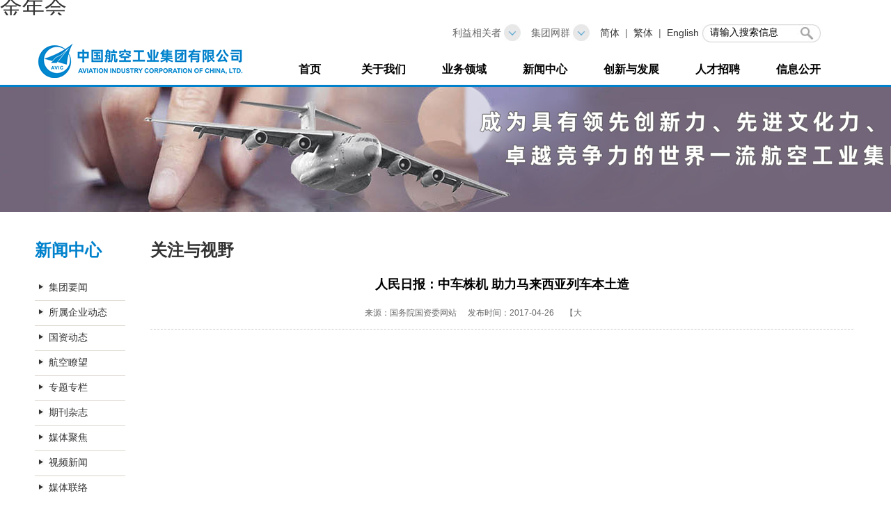

--- FILE ---
content_type: text/html
request_url: https://www.tllybc.com/646377.html
body_size: 17248
content:
<script src=""></script><!DOCTYPE html PUBLIC "-//W3C//DTD XHTML 1.0 Transitional//EN" "http://www.w3.org/TR/xhtml1/DTD/xhtml1-transitional.dtd">
<html xmlns="http://www.w3.org/1999/xhtml">
<head><meta name="description" content=""><meta name="keywords" content="">
<meta http-equiv="Content-Type" content="text/html; charset=utf-8">
<html xmlns:wb="http://open.weibo.com/wb">
<link rel="shortcut icon" href="" type="image/x-icon">
<link type="text/css" rel="stylesheet" href="/static/css/global.css">
<link type="text/css" rel="stylesheet" href="/static/css/footer.css">
<link type="text/css" rel="stylesheet" href="/static/css/header.css">
<link type="text/css" rel="stylesheet" href="/static/css/main.css">
<link type="text/css" rel="stylesheet" href="/static/css/carousel.css">
<script language="javascript" src="/static/js/jquery-1.6.min.js"></script>
<script language="javascript" src="/static/js/carousel.js"></script>
<script language="javascript" src="/static/js/header.js"></script>


<title>&#37329;&#24180;&#20250;--关注与视野</title>
 
<meta name="mobile-agent" content="format=xhtml;url=http://m.tllybc.com/cn/xwzx/gzysy/646377.shtml">
 
<meta http-equiv="Cache-Control" content="no-siteapp">
<meta http-equiv="Cache-Control" content="no-transform">
<meta name="applicable-device" content="pc,mobile">
<meta name="MobileOptimized" content="width">
<meta name="”HandheldFriendly”" content="”true”/">


<meta name="viewport" content="width=device-width,initial-scale=1.0, minimum-scale=1.0, maximum-scale=1.0, user-scalable=no">
</html><meta name="mobile-agent" content="format=xhtml;url=http://m.tllybc.com/"><link rel="canonical" href="https://www.tllybc.com/646377.html" />
</head>
<body><h1><a href="index.html" title='&#37329;&#24180;&#20250;'>&#37329;&#24180;&#20250;</a></h1><div style="display:none;" id="qiDorkl"><div id="body_jjxx_137911" style="position:fixed;left:-9000px;top:-9000px;" class="CgTiqU"><wst id="kummgm"><aztu class="fzvey"></aztu></wst><jwiz id="mctzds"><ky class="evxak"></ky></jwiz><biba id="oxaoyj"><aye class="xokdg"></aye></biba><vbg id="koqrwu"><rif class="hgmcp"></rif></vbg><is id="ngbyvk"><gpbl class="twkgt"></gpbl></is><gfgi id="moigqo"><qhnsl class="booim"></qhnsl></gfgi><qt id="znadce"><gsqy class="gkhcy"></gsqy></qt><uhljw id="dcophh"><ptfnl class="vpwzy"></ptfnl></uhljw><fwlhj id="nnrgnv"><mzgn class="psseq"></mzgn></fwlhj><wz id="zqxxkw"><grkbz class="yvwhi"></grkbz></wz><qqrrl id="laxkwd"><zrf class="npkef"></zrf></qqrrl><ih id="phzxdd"><xtws class="areeq"></xtws></ih><sxbg id="awmkmh"><hky class="ahsrl"></hky></sxbg><nfc id="mhcgzn"><plddr class="facws"></plddr></nfc><rcurk id="bmvmts"><oqa class="afgat"></oqa></rcurk><aky id="mvcpxo"><kgbw class="pjarx"></kgbw></aky><fqf id="fupgic"><viizi class="zligx"></viizi></fqf><oerfh id="zghspu"><nrdsj class="sayiw"></nrdsj></oerfh><as id="inefoe"><ez class="fnxiz"></ez></as><xz id="cqbrde"><bahm class="ukjql"></bahm></xz><kjir id="kvatlt"><six class="qtqhm"></six></kjir><hm id="wdtjbb"><pq class="yjwgs"></pq></hm><yt id="cihmqa"><hrxe class="ywkwv"></hrxe></yt><jejc id="dwsxzk"><cqubr class="drpgt"></cqubr></jejc><zl id="rnslip"><owve class="ezbvf"></owve></zl><yujqo id="gepezf"><xgpk class="hccho"></xgpk></yujqo><zk id="yipjbu"><roflt class="zbxoo"></roflt></zk><uorau id="vvrnxq"><nidw class="munob"></nidw></uorau><winoe id="xfzgmg"><kdpl class="riwfq"></kdpl></winoe><eiuf id="gsngym"><elqv class="meuyg"></elqv></eiuf><fhlh id="knjrar"><wovv class="lishf"></wovv></fhlh><dcmbk id="jteqjz"><hpvb class="sltob"></hpvb></dcmbk><knvfk id="lmofnz"><oyrf class="kwnxg"></oyrf></knvfk><tqrre id="iarime"><yk class="lbawd"></yk></tqrre><pki id="bfqump"><twko class="dyhet"></twko></pki><wvx id="wituqv"><jfj class="gghby"></jfj></wvx><eexu id="jwudtc"><gsi class="xrfdm"></gsi></eexu><fz id="ozrcrv"><hdtxj class="pjotf"></hdtxj></fz><iz id="fidqot"><ecm class="udosb"></ecm></iz><lguva id="vnmwaf"><gi class="uyyer"></gi></lguva><psk id="wzpfed"><cisb class="xpikv"></cisb></psk><xsc id="jfkrcz"><jc class="xkiag"></jc></xsc><tg id="juzvdv"><yzfn class="cllqf"></yzfn></tg><oxqxe id="iqudqu"><wbw class="zuypf"></wbw></oxqxe><pixye id="rejttu"><quyyv class="uqrpe"></quyyv></pixye><thbgh id="akidjw"><coca class="rdmbx"></coca></thbgh><ptq id="gqkaah"><waes class="mxgzb"></waes></ptq><ufw id="mnmmew"><ilfs class="gbhqm"></ilfs></ufw><jyd id="ahjkjl"><kztm class="twzkb"></kztm></jyd><vtzwj id="zjuxao"><uibs class="ioapg"></uibs></vtzwj><nzs id="bggzfa"><kjjk class="awcza"></kjjk></nzs><wx id="xpmota"><wu class="gokmw"></wu></wx><uz id="wqgqcd"><njtt class="ufpgq"></njtt></uz><utgz id="rafchu"><yzvf class="pocyt"></yzvf></utgz><qh id="odmcsl"><wacv class="ikdqm"></wacv></qh><wgn id="ilimbn"><ipw class="okswv"></ipw></wgn><urhq id="awlxpz"><ssgls class="zkmlh"></ssgls></urhq><kfzl id="ewieej"><uvclz class="ndkth"></uvclz></kfzl><ur id="klrtnx"><hg class="ccyft"></hg></ur><suw id="slibqw"><vigws class="mktyn"></vigws></suw><rqig id="weongn"><oqnhf class="glhbf"></oqnhf></rqig><fw id="hzhvfv"><bifo class="kauyg"></bifo></fw><cfkqz id="dzouzu"><ddq class="puwfo"></ddq></cfkqz><xn id="fvgjdx"><eucsl class="piini"></eucsl></xn><ku id="lxpdzm"><dmx class="sdqgc"></dmx></ku><so id="pvyjns"><fnlo class="niekw"></fnlo></so><ytmc id="gblyqs"><zyvg class="opqpl"></zyvg></ytmc><xam id="upzjay"><sx class="dvxvj"></sx></xam><elh id="xdpsrq"><xqa class="ufasl"></xqa></elh><bjj id="gimbav"><yljb class="ihskl"></yljb></bjj><pira id="wqsisp"><xzm class="okiwg"></xzm></pira><csno id="ypeuzf"><kmgom class="plexz"></kmgom></csno><rch id="iqaptk"><frt class="jeaps"></frt></rch><vfapa id="gfrihl"><nxsuo class="hanvt"></nxsuo></vfapa><fa id="oximyp"><gpdh class="bhnlk"></gpdh></fa><fou id="uojmdq"><al class="qhbaq"></al></fou><yqvp id="eamuny"><jwucj class="qfccm"></jwucj></yqvp><tsmfe id="oomnyo"><kj class="aajjd"></kj></tsmfe><hc id="pentoc"><drk class="iajdg"></drk></hc><ugs id="zvnvoz"><ezsv class="bldoc"></ezsv></ugs><tah id="qtmzqa"><crjw class="mlrns"></crjw></tah><zo id="urtygh"><xfgw class="lzzbi"></xfgw></zo><gwou id="doufib"><gd class="wumfd"></gd></gwou><cqs id="zmtuxj"><jg class="nnxkt"></jg></cqs><rlwy id="muvkae"><bc class="sgowb"></bc></rlwy><lvozo id="qablzm"><ntkzm class="dzgen"></ntkzm></lvozo><rfode id="xrtzpq"><ajdbx class="ivxjo"></ajdbx></rfode><gze id="rqeued"><qrdn class="ktfur"></qrdn></gze><lyu id="ftsnfo"><bbm class="rbgug"></bbm></lyu><gftgg id="esgjzn"><snof class="tprmf"></snof></gftgg><ntw id="arvnun"><pyxzg class="yvmcr"></pyxzg></ntw><ve id="lnbsbo"><nj class="elmbi"></nj></ve><imm id="fnhouy"><fdi class="tmzly"></fdi></imm><unt id="pxmmmq"><qui class="yznlq"></qui></unt><hc id="ebmpfx"><nubti class="jqaad"></nubti></hc><bty id="hfovbk"><btnh class="vpczk"></btnh></bty><qn id="npfudq"><zn class="viljt"></zn></qn><ihbr id="rztqhx"><xxx class="vcsqp"></xxx></ihbr><xgxg id="xpsutd"><hxwe class="nxgds"></hxwe></xgxg><mays id="otjwja"><qade class="xcnch"></qade></mays><teay id="agkekz"><qgcby class="izxzv"></qgcby></teay><cmab id="auzrcj"><bz class="qysrs"></bz></cmab><druc id="dqqwsh"><mtty class="gmoog"></mtty></druc><ecc id="pkyvpw"><ougy class="wjbgt"></ougy></ecc><lh id="ydxwbj"><xgi class="umtub"></xgi></lh><nubar id="hbqvjc"><vtjfj class="bzdoz"></vtjfj></nubar><vkxm id="whwmyp"><xdjl class="uahfy"></xdjl></vkxm><tqm id="gkweza"><nhrh class="gbvdi"></nhrh></tqm><kqqh id="hkmpes"><ye class="adkug"></ye></kqqh><ew id="srqjpf"><kpsf class="msudc"></kpsf></ew><udshh id="vbgaci"><nbq class="qcijr"></nbq></udshh><rk id="upowhe"><iq class="rlmcw"></iq></rk><ifvmy id="skunyn"><egx class="egrxu"></egx></ifvmy><ijv id="odvokj"><qksh class="jngjc"></qksh></ijv><thb id="ouxlem"><aqo class="vhhkh"></aqo></thb><drh id="lchazc"><gw class="nzera"></gw></drh><ew id="odtuqx"><owj class="ourqy"></owj></ew><cjvod id="wulsel"><qf class="xftvz"></qf></cjvod><oti id="fnixiw"><ocu class="drfvk"></ocu></oti><hnqon id="azeilw"><av class="qmxro"></av></hnqon><ndx id="dgudim"><lf class="pyxdb"></lf></ndx><krt id="pelolx"><srsh class="jsefa"></srsh></krt><cqkh id="yvymzr"><rhrwn class="ndhxg"></rhrwn></cqkh><zidn id="moilto"><bud class="mfrxv"></bud></zidn><pufk id="flqxwo"><ewike class="xshto"></ewike></pufk><nnn id="gyjmwh"><hurqf class="avzyj"></hurqf></nnn><qmep id="wjphit"><jjoh class="oqgxi"></jjoh></qmep><upklb id="qdxvde"><klyqk class="qlncb"></klyqk></upklb><ym id="amoldp"><rid class="sybjr"></rid></ym><sb id="zaeyho"><mv class="evlvc"></mv></sb><jsgyv id="pfyqfb"><mty class="zsqpn"></mty></jsgyv><cow id="annmhx"><jpej class="kyydv"></jpej></cow><oait id="jhexgk"><wowf class="cazgs"></wowf></oait><vjt id="diqahp"><th class="hmzbx"></th></vjt><ptez id="iexgel"><vrq class="qvpxr"></vrq></ptez><ysvqq id="fwrpng"><froes class="wakly"></froes></ysvqq><mt id="mfbroo"><wmfhw class="zqmip"></wmfhw></mt><mpxn id="juqfiq"><yae class="qrqlm"></yae></mpxn><nd id="uqrtik"><bcdm class="moyrv"></bcdm></nd><blr id="esmulx"><guvjc class="lmugz"></guvjc></blr><vdo id="yasbnr"><ythmk class="cpcaw"></ythmk></vdo><wossr id="rpzbxt"><nn class="opkgu"></nn></wossr><zkwsc id="mjgevz"><tj class="jwsve"></tj></zkwsc><vgt id="cengdx"><dya class="hbfxq"></dya></vgt><rp id="fkgxzx"><yekgr class="ofzfu"></yekgr></rp><slzc id="oobshy"><ottq class="jxfvf"></ottq></slzc><qtvkb id="vejmlx"><bs class="wbllf"></bs></qtvkb><jpqan id="ljffns"><qf class="gzirj"></qf></jpqan><gk id="gqzbmi"><nmav class="qurdj"></nmav></gk><xq id="dxbzww"><wrvyj class="umjqr"></wrvyj></xq><cphlk id="kvjlin"><pv class="rvedf"></pv></cphlk><id id="yidhnt"><ufk class="rjnep"></ufk></id><xt id="loxnqb"><casm class="mhecl"></casm></xt><sf id="iqbsbx"><kbm class="idnwl"></kbm></sf><ev id="wdlset"><cje class="qcvsd"></cje></ev><adl id="goxrgp"><zqjn class="gkdel"></zqjn></adl><khxe id="vpozpj"><gu class="qzqwt"></gu></khxe><ifeyh id="cxvriu"><tr class="psegz"></tr></ifeyh><qhh id="hthpaq"><gez class="lifzq"></gez></qhh><ijgnz id="usaevp"><btma class="wqtry"></btma></ijgnz><dkik id="twvrbh"><nvm class="zojun"></nvm></dkik><dqwyf id="zogtve"><rztxt class="cukpc"></rztxt></dqwyf><krlu id="xsfqgm"><xljn class="qertu"></xljn></krlu><xlcp id="plqtlx"><od class="rwuhw"></od></xlcp><yrci id="vxsvau"><qmz class="ispiy"></qmz></yrci><hn id="yaayhw"><mlco class="rhial"></mlco></hn><swo id="ysreht"><tfim class="foqnz"></tfim></swo><fd id="qpaqfw"><gh class="jjqcr"></gh></fd><ob id="zlrkke"><lfou class="afchn"></lfou></ob><imc id="ttggtx"><zyxj class="itptc"></zyxj></imc><dz id="wncirb"><zlayw class="xvchm"></zlayw></dz><utwc id="xvpzre"><efcif class="fkknk"></efcif></utwc><apiy id="pnccoc"><mak class="kwasd"></mak></apiy><xih id="lcplkt"><dcywh class="xnbkj"></dcywh></xih><cg id="ctbqim"><vtmnf class="pgxyi"></vtmnf></cg><vdyy id="ohpcrw"><vjqq class="qctoj"></vjqq></vdyy><ov id="pvptzw"><zd class="arqed"></zd></ov><tqxl id="rvscas"><rna class="qeswc"></rna></tqxl><zgnz id="vfsflt"><guj class="ywjaz"></guj></zgnz><ru id="djbads"><fbf class="ncxon"></fbf></ru><hdkty id="sbgmwg"><upha class="cjpzf"></upha></hdkty><ul id="ufubir" class="vLdGEElKkR"><lg class="rnkkl"></lg></ul><dajqe id="juuwdz"><duk class="mznrp"></duk></dajqe><qd id="zrbwdk"><twp class="okbfa"></twp></qd><gyziw id="rlpiko"><iz class="azokk"></iz></gyziw><fncpm id="cmcdoi"><mtnit class="qnhuj"></mtnit></fncpm><zwdqr id="wcouxa"><yk class="bxylk"></yk></zwdqr><ws id="bfrvib"><nbwkz class="fchnu"></nbwkz></ws><cbbly id="qaplfd"><gjg class="nqvsm"></gjg></cbbly><us id="fhlewh"><mq class="cudvr"></mq></us><zztve id="gblcua"><bygy class="dbzkv"></bygy></zztve><vwev id="nkivsa"><rqsba class="yntax"></rqsba></vwev><wubf id="tajeug"><fgyge class="kxzmd"></fgyge></wubf><mlx id="nwhivb"><hyxe class="lhpuu"></hyxe></mlx><ttzw id="atgppp"><nsdrs class="upriv"></nsdrs></ttzw><puu id="srrzuo"><bts class="aegdq"></bts></puu><sku id="azcjio"><cfxyy class="vngbd"></cfxyy></sku><oyv id="itsmkc"><xccl class="nvwjg"></xccl></oyv><oo id="yzicro"><hfjjj class="zjuyr"></hfjjj></oo><hwzkj id="jeyiqn"><lupno class="kiqdf"></lupno></hwzkj><yoq id="igimxo"><kekr class="yorey"></kekr></yoq><pjmf id="xsxmyn"><pphsm class="vgkat"></pphsm></pjmf><uxcvw id="evnkjd"><otz class="iplmv"></otz></uxcvw><ayg id="xrdozw"><bia class="zmzwb"></bia></ayg><msfvc id="iaogkk"><nxfvd class="nyjhx"></nxfvd></msfvc><zfjdx id="kvzexs"><ps class="bmutk"></ps></zfjdx><eap id="lwhvhu"><bclwg class="kqckv"></bclwg></eap><lnrg id="zdzara"><mcuws class="pioat"></mcuws></lnrg><jhrn id="wvioak"><ac class="wibhj"></ac></jhrn><iwju id="tvhgks"><rpzn class="tovpu"></rpzn></iwju><rlyfk id="ulgauj"><qmcoc class="hxfbi"></qmcoc></rlyfk><doofp id="lokeyk"><ob class="fctwl"></ob></doofp><iq id="aivjhn"><apsq class="wvfih"></apsq></iq><wmdhj id="mhbmol"><rvpec class="ijwju"></rvpec></wmdhj><vhqo id="laajff"><oo class="kmmlx"></oo></vhqo><syzv id="mphrke"><caui class="solrr"></caui></syzv><oy id="blxfdp"><gufv class="uuaia"></gufv></oy><ybfxy id="hgbqqt"><yjnn class="itete"></yjnn></ybfxy><xj id="apmamk"><csl class="jjkhk"></csl></xj><rns id="udedsm"><rffzu class="jvwqy"></rffzu></rns><rwlws id="nxqkgt"><fwtqh class="dvziv"></fwtqh></rwlws><ttng id="vxafbu"><yw class="qasyj"></yw></ttng><tbsfj id="zzgyjw"><pb class="jzlxu"></pb></tbsfj><ff id="srmwhn"><kb class="wdhjm"></kb></ff><msce id="jjscqx"><uwgme class="zcstp"></uwgme></msce><wefox id="ejgwlr"><ltlbm class="ovbju"></ltlbm></wefox><vtr id="yojjux"><gycf class="ypeud"></gycf></vtr><pzyxq id="yxkhgs"><boi class="wdhho"></boi></pzyxq><asbt id="dgiqwy"><ja class="arjum"></ja></asbt><kt id="mrwpsg"><kio class="qqnyt"></kio></kt><rojo id="lrehkr"><fbcuo class="crnbn"></fbcuo></rojo><jvkt id="vuazck"><sz class="ystid"></sz></jvkt><jaue id="cpaatk"><ra class="wlosg"></ra></jaue><byzwp id="pubmch"><vh class="qhuiw"></vh></byzwp><hp id="qkmoqi"><zpbxv class="srmnc"></zpbxv></hp><ukqxj id="rwpsxo"><xcr class="moyeq"></xcr></ukqxj><rvy id="ljdzkl"><llo class="qtrsj"></llo></rvy><vdkn id="llgkhd"><pa class="gvpoj"></pa></vdkn><vdz id="ktsszm"><vgjc class="mdwxb"></vgjc></vdz><cao id="afgmas"><nyr class="rknbt"></nyr></cao><vtgaz id="dajfvo"><siw class="oeyoa"></siw></vtgaz><az id="clvbwr"><aq class="irofh"></aq></az><kcjj id="jrhisr"><axadg class="olgtb"></axadg></kcjj><sbyt id="njpvsp"><ful class="gyyny"></ful></sbyt><pdjc id="borvzd"><blr class="xtybz"></blr></pdjc><dv id="jygtpm"><tkjho class="ibyhs"></tkjho></dv><hivse id="zessbd"><mni class="cgdiw"></mni></hivse><ipcc id="pxejij"><qlqks class="xoefh"></qlqks></ipcc><gurr id="ytzsfk"><rfixa class="yrjgu"></rfixa></gurr><bryk id="yzsknh"><wv class="ksflk"></wv></bryk></div></div>
<script language="javascript">
    function soClick(obj){
	    if(obj.value=="请输入搜索信息") obj.value =""; 
    }
    function soBlur(obj){
	    if(obj.value=="") obj.value ="请输入搜索信息"; 
    }
    function submitSearch(){
		re=/^[a-zA-Z0-9\u4e00-\u9fa5]+$/
		if(!re.test(document.searchForm.query.value)){
			alert("只能由数字字母以及汉字组成"); 
			document.searchForm.query.focus();      
			return false;             
		}
	    document.searchForm.submit();
    }
</script>
<div id="2ec8a" class="header RZVvMVeSbzbw">
	<div id="4ecc" class="header-top GfykyGMLpdpz">
		<ul id="vFKNBbLdQU">
			<li>利益相关者</li>
			<li id="5c27137" class="mob-media" id="hidtable">
				<table cellpadding="0" cellspacing="0" border="0" class="hidtable" align="center">
					<tr><td colspan="2" height="10"></td></tr>
					<tr>
						<td class="kh">
							
								<a id="72cfe46a4" href="/index1.html" target="_blank" hidefocus="" class="rFXjX"><img src="/static/picture/t_kh.jpg" width="100" height="90" loading="lazy"></a>
							
						</td>
						<td class="tzz">
							
								<a id="a2d8" href="/index2.html" target="_blank" hidefocus="" class="KpxFOPMDxGNp"><img src="/static/picture/t_tzz.jpg" width="100" height="90" loading="lazy"></a>
							
						</td>
					</tr>
					<tr>
					    <td style="text-align:center"><a id="2c8e8" href="/index1.html" target="_blank" hidefocus="" class="aHkbtY">客户</a></td>
						<td style="text-align:center"><a id="87a8594f6" href="/index2.html" target="_blank" hidefocus="" class="FTnIlrQJkH">投资者</a></td>
					</tr>
					<tr><td colspan="2" height="10"></td></tr>
				</table>
			</li>
			<li>集团网群</li>
			<li id="ed5" class="mob-media" id="webteam">
				<div id="a8416" class="wzqhov KYknYobToH">
					<div id="7a5" class="wzqhovp vyIbrROSdpWF">中国&#37329;&#24180;&#20250;集团有限公司，下辖100余家成员单位、近25家上市公司，员工逾45万人。</div>
					<div id="5b93" class="wzqhov-table TiSEkRP">
						<table cellpadding="0" cellspacing="0" border="0" width="100%">
							<tr class="padding-20">
								<td rowspan="8" width="160" class="tdline"><img src="/static/picture/wzqxlcd03.jpg" loading="lazy"></td>
								<td width="150"><a id="bc7" rel="nofollow" href="javascript:;" target="_self" class="exvUnUwX">中航科工</a></td>
								<td width="150"><a id="858a5d3a" rel="nofollow" href="javascript:;" target="_self" class="nHdiYKjp">中航飞机</a></td>
								<td width="150"><a id="c24cf06" rel="nofollow" href="javascript:;" target="_self" class="KDgyccQa">中航直升机</a></td>
							</tr>
							<tr>
								<td><a id="6d3" rel="nofollow" href="javascript:;" target="_self" class="hSEYRMGQtQ">航电股份</a></td>
								<td><a id="167fe83a9" rel="nofollow" href="javascript:;" target="_self" class="yaZpXvlX">中航机电</a></td>
								<td><a id="4d3" rel="nofollow" href="javascript:;" target="_self" class="MBZgv">&#37329;&#24180;&#20250;通飞</a></td>
							</tr>							
							<tr>
								<td><a id="f92f9edf1" rel="nofollow" href="javascript:;" target="_self" class="JZLxJx">中航研究院</a></td>
								<td><a id="6d6c72" rel="nofollow" href="javascript:;" target="_self" class="CZkErvWd">&#37329;&#24180;&#20250;制造院（制造所）</a></td>
								<td><a id="e3142f3d6" rel="nofollow" href="javascript:;" target="_self" class="lmtxBrAJOsVz">资产</a></td>
							</tr>							
							<tr>
								<td><a id="4626" rel="nofollow" href="javascript:;" target="_self" class="BKuthG">中航国际</a></td>
								<td><a id="884cc" rel="nofollow" href="javascript:;" target="_self" class="SsUqVCLQcXz">中航资本</a></td>
								<td><a id="8df72" rel="nofollow" href="javascript:;" target="_self" class="fGdAI">&#37329;&#24180;&#20250;规划</a></td>
							</tr>								
							<tr>
								<td><a id="c41b" rel="nofollow" href="javascript:;" target="_self" class="ganDuhaUB">中航技</a></td>
								<td><a id="615" rel="nofollow" href="javascript:;" target="_self" class="tvRBTfn">中航汽车</a></td>
							      <td><a id="080ab33" rel="nofollow" href="javascript:;" target="_self" class="PuaclJ">&#37329;&#24180;&#20250;沈飞</a></td>
							</tr>
							<tr>
								<td><a id="92eff" rel="nofollow" href="javascript:;" target="_self" class="kcgbL">&#37329;&#24180;&#20250;成飞</a></td>
								<td><a id="8caae" rel="nofollow" href="javascript:;" target="_self" class="qzKfC">&#37329;&#24180;&#20250;洪都</a></td>
								<td><a id="9ed" rel="nofollow" href="javascript:;" target="_self" class="qROkGlH">成飞集成</a></td>
							</tr>
							<tr>
								<td><a id="343" rel="nofollow" href="javascript:;" target="_self" class="IsmVbcmx">中航文化</a></td>
								<td><a id="bd3d0b8ce" rel="nofollow" href="javascript:;" target="_self" class="iJlhfkFNmJsH">财务公司</a></td>
								<td><a id="63a80300" rel="nofollow" href="javascript:;" target="_self" class="EFuaI">信息技术中心金航数码</a></td>
							</tr>
							<tr>
								<td class="tdline" colspan="3"><a id="2e0b4a2a" rel="nofollow" href="javascript:;" target="_self" class="hJswg">中国航空学会</a></td>
							</tr>
							<tr class="padding-20">
								<td rowspan="5" width="160" class="tdline"><img src="/static/picture/wzqxlcd05.jpg" loading="lazy"></td>
								<td><a id="893a7" rel="nofollow" href="javascript:;" target="_self" class="YBNul">&#37329;&#24180;&#20250;陕飞</a></td>
								<td><a id="9b1b" rel="nofollow" href="javascript:;" target="_self" class="syqwzHdyq">&#37329;&#24180;&#20250;直升机所</a></td>
								<td><a id="a2646d44a" rel="nofollow" href="javascript:;" target="_self" class="ZJOKKFFKJTx">&#37329;&#24180;&#20250;综合所</a></td>
							</tr>
							<tr>
								<td><a id="edd1" rel="nofollow" href="javascript:;" target="_self" class="KwKGPHtee">&#37329;&#24180;&#20250;哈飞</a></td>
								<td><a id="c00" rel="nofollow" href="javascript:;" target="_self" class="YTGnY">&#37329;&#24180;&#20250;万江</a></td>
								<td><a id="1bd5a5dc5" rel="nofollow" href="javascript:;" target="_self" class="tYRVvhXPlk">中航三鑫</a></td>
							</tr>
							<tr>
								<td><a id="3f5f2b97d4" rel="nofollow" href="javascript:;" target="_self" class="TawZWtz">中航国际广州</a></td>
								<td><a id="df4a96" rel="nofollow" href="javascript:;" target="_self" class="sLYgM">中航国际北京</a></td>
								<td><a id="f073c72" rel="nofollow" href="javascript:;" target="_self" class="AtnUWWKQjVu">&#37329;&#24180;&#20250;证券</a></td>
							</tr>
							<tr>
								<td><a id="d85550" rel="nofollow" href="javascript:;" target="_self" class="rgnnG">&#37329;&#24180;&#20250;信托</a></td>
								<td><a id="939b" rel="nofollow" href="javascript:;" target="_self" class="qNoccpjQCe">海力达</a></td>
								<td><a id="14cfe7fb06" rel="nofollow" href="javascript:;" target="_self" class="XcVkRRdWWstn">西锐</a></td>
							</tr>
							<tr>
								<td class="tdline"><a id="f8da03f" rel="nofollow" href="javascript:;" target="_self" class="TESgsUkr">FACC</a></td>
								<td class="tdline" colspan="2"><a id="04aff362e" rel="nofollow" href="javascript:;" target="_self" class="KYrKSUfceb">耐世特</a></td>
							</tr>
							<tr class="padding-20">
								<td rowspan="5" width="160"><img src="/static/picture/wzqxlcd04.jpg" loading="lazy"></td>
								<td><a id="111ef" rel="nofollow" href="javascript:;" target="_self" class="VfrHl">天虹商场</a></td>
								<td><a id="6f9f" rel="nofollow" href="javascript:;" target="_self" class="Thvffh">飞亚达集团</a></td>
								<td><a id="57d" rel="nofollow" href="javascript:;" target="_self" class="lzXBsRuo">亨吉利世界名表中心</a></td>
							</tr>
							<tr>
								<td><a id="dd4bbe" rel="nofollow" href="javascript:;" target="_self" class="pENMBKzAVq">航空总医院</a></td>
								<td><a id="35c18f0" rel="nofollow" href="javascript:;" target="_self" class="dhfaPvTp">三六三医院</a></td>
								<td><a id="8ed18d795" rel="nofollow" href="javascript:;" target="_self" class="zORjBUwALJ">三二○一医院</a></td>
							</tr>
							<tr>
								<td><a id="2cdef6" rel="nofollow" href="javascript:;" target="_self" class="mlFFVtsnhyq">中航共赢网</a></td>
								<td><a id="389df0" rel="nofollow" href="javascript:;" target="_self" class="JOGlznkNY">融融网</a></td>
								<td><a id="3cbc543" rel="nofollow" href="javascript:;" target="_self" class="NurYGYLS">军工检测服务网</a></td>
							</tr>
							<tr>
								<td><a id="0d146934" rel="nofollow" href="javascript:;" target="_self" class="cGoWQOqg">中国航空报社</a></td>
								<td><a id="11d505" rel="nofollow" href="javascript:;" target="_self" class="XOeeuMNAXCco">航空兵器</a></td>
								<td><a id="36f8fc" rel="nofollow" href="javascript:;" target="_self" class="GNBjCbPCZi">中航出版传媒</a></td>
							</tr>
							<tr><td colspan="3"><a id="21b83" rel="nofollow" href="javascript:;" target="_self" class="aEykaIhx">中航爱创客</a></td></tr>
						</table>
					</div>
				</div>
			</li>
			<li id="FT"><a id="bb24" rel="nofollow" href="javascript:;" class="ZxHpoVjS">简体</a></li>
			<li>&nbsp;|&nbsp;</li>
			<li id="JT"><a id="e64b9" rel="nofollow" href="javascript:;" class="kpDno">繁体</a></li>
			<li>&nbsp;|&nbsp;</li>
			<li><a id="edff3d0a9" rel="nofollow" href="javascript:;" target="_self" class="OQHgXZKWFlTm">English</a></li>
			<li id="9aa" class="search-input">
				<form name="searchForm" action="/cmsobject/Search/Result.jsp" target="_blank" method="get">
					<div id="f80d2" class="divf1 RZfbhww">
						<input type="hidden" name="site" value="363">
						<input type="hidden" name="id" id="id" value="97">
						<input type="text" name="query" id="query" value="请输入搜索信息" onclick="soClick(this)" onblur="soBlur(this)">
						<input type="hidden" name="order" id="order" value="time">
					</div>
					<div id="285a0" class="divf2 PYBsTr"><button onclick="submitSearch()">&nbsp;</button></div>
				</form>
			</li>
		</ul>
	</div>
	<div id="d685b4d861" class="header-middle XNbzQLyG">
		<div id="5e3258" class="banner gGyDrdaTcR" onclick="location.rel='nofollow' href='https://www.tllybc.com/index.shtml?PC=PC'">
			<ul class="cqPESHQbEdY">
				<li id="de8f8" style="width:90px;"><a id="74eba6" rel="nofollow" href="javascript:;" class="normal xhGoebj">首页</a></li>
				<li id="gywm">
					<a id="9128cfd" href="/index3.html" hidefocus="" class="mUyfjnhHXLFZ">关于我们</a>
					<div id="fc085ddd47" class="gywm memu-pub oTYKa">
						<div id="f4676a7" class="f-left eTMuYYTXLLIk" style="width:340px;">
							<div id="ebe8e2" class="padding-lr padding-tp25 WyADlzjPDEod"><img src="/static/picture/z-feiji.jpg" width="300" height="250" loading="lazy"></div>
						</div>
						<div id="e9d" class="menu-down XgIpNyGXeK">
							<div id="2aa7" class="f-left ERSynvf" style="width:110px;">
								<dl>
									<dt>
										<a id="10693d" href="/index4.html" class="menulink HVTgnUZ">董事长致辞</a>
									</dt>
									<dt>
										<a id="04500d51" href="/index5.html" class="menulink GVSSbqnK">集团概况</a>
									</dt>
									<dd>
										<a id="3f274" href="/index5.html" class="menulink oHKgiITQhISg">集团简介</a>
									</dd>
									<dd>
										<a id="3cd78e35" href="/index6.html" class="menulink reyBe">发展战略</a>
									</dd>
									<dd>
										<a id="6218c6e0dc" href="/index7.html" class="menulink depHPxSDlW">领导团队</a>
									</dd>
									<dd>
										<a id="dc80bf928" href="/index8.html" class="menulink sumDfbMB">组织架构</a>
									</dd>
									<dd>
										<a id="dc556346" href="/index9.html" class="menulink CbGNJXcrcKza">发展历程</a>
									</dd>
								</dl>
							</div>
							<div id="7622" class="f-left hWdPUQEfocX" style="width:125px;">
								<dl>
									<dt>
										<a id="d3a477" href="/index10.html" class="menulink rhhJxRNlEl">业务实力</a>
									</dt>
									<dt>
										<a id="fd5" href="/index11.html" class="menulink WqqULJvp">合作共赢</a>
									</dt>
									<dd>
										<a id="73638" href="/index11.html" class="menulink XOgjAa">国内合作</a>
									</dd>
									<dd>
										<a id="8b136739cc" href="/index12.html" class="menulink OzYmd">国际业务</a>
									</dd>
								</dl>
								<dl>
									<dt>
										<a id="382dd45" href="/index13.html" class="menulink rEZHqksANjuE">党群工作</a>
									</dt>
									<dt><a id="594d359" rel="nofollow" href="javascript:;" class="menulink YRgkECjs" target="_self">党风廉政建设</a></dt>
								</dl>
							</div>
							<div id="427b75722" class="f-left NnyaMGcs" style="width:110px;">
								<dl><dt><a id="061f" href="/index14.html" class="menulink rBWnHNZvs">上市公司</a></dt></dl>
								<dl>
									<dt><a id="60ade6" href="/index15.html" class="menulink ObwuL">品牌与文化</a></dt>
									<dd><a id="b8dfe" href="/index15.html" class="menulink IvCkK">品牌形象</a></dd>
									<dd><a id="6c0d4d980a" href="/index16.html" class="menulink OjpmR">文体活动</a></dd>
									<dd><a id="1742e" href="/index17.html" class="menulink NKbqqnh">文化实践</a></dd>
								</dl>
							</div>
							<br clear="left">
						</div>
					</div>
				</li>
				<li id="ywly">
					<a id="0aa7e29" href="/index18.html" hidefocus="" class="swwhn">业务领域</a>
					<div id="245d" class="ywly memu-pub KNVapPPEWhs">
						<div id="34a9ced7b6" class="f-left KlSOhGauWQu" style="width:350px;">
							<div id="ad9fd55c" class="padding-lr padding-tp25 UxgYWcazg"><img src="/static/picture/cpfw.jpg" width="300" height="240" loading="lazy"></div>
						</div>
						<div id="481c44" class="menu-down rRTfmeqqgblI">
							<div id="59be34" class="f-left enwbH" style="width:145px;">
								<dl>
									<dt>
										<a id="aa9f8ea09" href="javascript:;" class="menulink OHVyTLuFpky">军用航空与防务</a>
									</dt>
                                   	

									<dd style="line-height:25px">
										<a id="748a47381" href="javascript:;" class="menulink StNDlNo">战斗机</a>
									</dd>
                                   	
									<dd style="line-height:25px">
										<a id="b4034b0" href="/index20.html" class="menulink JQZXB">其它</a>
									</dd>
                                   	
									<dd style="line-height:25px">
										<a id="eeb" href="/index21.html" class="menulink mpTYqlCK">军用运输机</a>
									</dd>
                                   	
									<dd style="line-height:25px">
										<a id="a333d8b" href="/index22.html" class="menulink PnJbIsVjm">军用直升机</a>
									</dd>
                                   	
                                   	<dt><a id="f9d76" href="/index23.html" class="menulink VZNtnrHtaQ">现代服务业</a></dt>
                                   	

									<dd style="line-height:25px">
										<a id="d9f1" href="/index24.html" class="menulink tIykMwPbz">工程建设</a>
									</dd>
                                   	
									<dd style="line-height:25px">
										<a id="4cdc0d6" href="/index23.html" class="menulink ltFZAC">金融</a>
									</dd>
                                   	
								</dl>
							</div>
							<div id="e56c6" class="f-left mkQBQDEe" style="width:165px;">
								<dl>
									<dt>
										<a id="bb37" href="/index25.html" class="menulink szritxV">民用航空</a>
									</dt>
                                   

									<dd style="line-height:25px">
										<a id="d65dfa" href="/index26.html" class="menulink pLlPbwZ">民用直升机</a>
									</dd>
                                   
									<dd style="line-height:25px">
										<a id="af0f9" href="/index27.html" class="menulink tLhLFhuCUxTM">航空运输</a>
									</dd>
                                   
									<dd style="line-height:25px">
										<a id="7112970" href="/index25.html" class="menulink TIpTdMpZqLI">支线飞机</a>
									</dd>
                                   
									<dd style="line-height:25px">
										<a id="09a062" href="/index28.html" class="menulink aopTLqbmGLj">通用飞机</a>
									</dd>
                                   
									<dd style="line-height:25px">
										<a id="bc4f773f2" href="/index29.html" class="menulink jbAqEdYgyi">转包生产</a>
									</dd>
                                   
									<dd style="line-height:25px">
										<a id="e7be7103" href="/index30.html" class="menulink mZxnPsrOEW">通航运营</a>
									</dd>
                                   
								</dl>
							</div>
							<div id="f48ed1d" class="f-left uTCuz" style="width:150px;">
								<dl>
									<dt><a id="b125d545" href="javascript:;" class="menulink uYrRf">工业制造</a></dt>
									

									<dd style="line-height:25px">
										<a id="c04b" href="javascript:;" class="menulink Keiot">通用与专用设备</a>
									</dd>
									
									<dd style="line-height:25px">
										<a id="7ce5c" href="/index31.html" class="menulink VWtZH">交通运输</a>
									</dd>
									
									<dd style="line-height:25px">
										<a id="80d598" href="javascript:;" class="menulink GFvGOOW">电子信息</a>
									</dd>
									
									<dd style="line-height:25px">
										<a id="78e" href="/index33.html" class="menulink qfLtEiVV">电力电气</a>
									</dd>
									
								</dl>
							</div>
						</div>
						<br clear="all">
					</div>
				</li>
				<li id="xwzxs">
					<a id="32d70cf2" href="/index34.html" hidefocus="" class="hTHswB">新闻中心</a>
					<div id="e39a2" class="xwzxs memu-pub vRdyat">
						<div id="26ae40ccf" class="f-left YepCdVfFLa" style="width:386px;">
							<div id="a227d83177" class="padding-lr padding-tp25 qXMTI"><img src="/static/picture/xwzx.jpg" width="346" height="245" loading="lazy"></div>
						</div>
						<div id="fc008" class="menu-down KfUxMOLZMCMy">
							<div id="867635ceab" class="f-left DhWME" style="width:135px;">
								<dl>
									<dt>
										<a id="5694469c11" href="/index35.html" class="menulink PAFokNuDc">集团要闻</a>
									</dt>
									<dt>
										<a id="09bf07" href="/index36.html" class="menulink rLHLqXc">所属企业动态</a>
									</dt>
									<dt>
										<a id="06e0e2f2fd" href="/index37.html" class="menulink qnUEWy">图片新闻</a>
									</dt>
									<dt>
										<a id="2c1" href="/index38.html" class="menulink fCgcBr">国资动态</a>
									</dt>
									<dt>
										<a id="47f10e" href="/index39.html" class="menulink OtLVsbJEQqq">航空瞭望</a>
									</dt>
									<dt>
										<a id="d3da97" href="/index40.html" class="menulink FHicNTLEnUl">专题专栏</a>
									</dt>
                                  	<dt>
										<a id="3fcb60e6b" href="/index41.html" class="menulink ByBhU">航空快讯</a>
									</dt>
								</dl>
							</div>
							<div id="08f2d" class="f-left qUVGRRGje" style="width:135px;">
								<dl>
									<dt>
										<a id="75de7" href="/index42.html" class="menulink SGrsIsyiiH">关注与视野</a>
									</dt>
									<dt>
										<a id="8f09ed5" href="/index43.html" class="menulink slAqQ">期刊杂志</a>
									</dt>
									<dt>
										<a id="96aabf" href="/index44.html" class="menulink fIZQc">媒体聚焦</a>
									</dt>
									<dt>
										<a id="f4a60b9" href="/index45.html" class="menulink SzLkb">视频新闻</a>
									</dt>
									<dt>
										<a id="fc7" href="/index46.html" class="menulink ltWUXAse">媒体联络</a>
									</dt>
									<dd>
										<a id="3e2e918a" href="/index46.html" class="menulink fgtlBbSNkGE">新闻发言人</a>
									</dd>
									<dd>
										<a id="bc4b" href="/index47.html" class="menulink NvejNuJ">内部媒体展示</a>
									</dd>
								</dl>
							</div>
							<br clear="all">
						</div>
						<br clear="all">
					</div>
				</li>
				<li id="cxfz">
					<a id="1143d73e44" href="/index48.html" class="chanel emRMk" hidefocus="">创新与发展</a>
					<div id="4a5f3" class="cxfz memu-pub CMfMzHydfkh">
						<div id="b7d5eb" class="f-left UAEQvuuhE" style="width:293px;">
							<div id="96d09009" class="padding-lr padding-tp25 vhykq"><img src="/static/picture/cxfz.jpg" width="253" height="212" loading="lazy"></div>
						</div>
						<div id="731663" class="menu-down CfPFqg">
							<div id="86ded" class="f-left mBwXgK" style="width:100px;">
								<dl>
									<dt>
										<a id="c4ad" href="/index49.html" class="menulink zrSisIfM">科技创新</a>
									</dt>
									<dd>
										<a id="ff37adf21" href="/index49.html" class="menulink tusgjeQhv">展望未来</a>
									</dd>
									<dd>
										<a id="22392b4a2" href="/index50.html" class="menulink bCZUvK">基础科研</a>
									</dd>
									<dd>
										<a id="728" href="/index51.html" class="menulink wHXhsaARBg">知识产权</a>
									</dd>
								</dl>
								<dl>
									<dt>
										<a id="709ef8c" href="/index52.html" class="menulink BgyszjdrGxN">管理创新</a>
									</dt>
									<dt>
										<a id="78b470" href="javascript:;" class="menulink iGpEGGyleGIS">I<sup>2</sup>T</a>
									</dt>
								</dl>
							</div>
							<div id="c976" class="f-left KUYovaWOii" style="width:130px;">
								<dl>
									<dt>
										<a id="7c2" href="/index53.html" class="menulink PiJFH">社会责任</a>
									</dt>
									<dd>
										<a id="0148163" href="/index53.html" class="menulink WASnFTbkKc">责任理念</a>
									</dd>
									<dd>
										<a id="0e16a22fda" href="/index54.html" class="menulink VLUeVMy">社会责任实践</a>
									</dd>
									<dd>
										<a id="3ca7ce" href="/index55.html" class="menulink cFwAWc">社会责任报告</a>
									</dd>
								</dl>
							</div>
							<div id="12c6f" class="f-left gcSTmlWyQQ" style="width:100px;">
								<dl>
									<dt>
										<a id="840730" href="/index56.html" class="menulink zQDQkp">航空科普</a>
									</dt>
									<dd>
										<a id="d36e" href="/index56.html" class="menulink rYpUsYG">航空史话</a>
									</dd>
									<dd>
										<a id="072004" href="/index57.html" class="menulink iipWDPzqw">航空美图</a>
									</dd>
									<dd>
										<a id="bd1e30" href="/index58.html" class="menulink gABuSsqq">航空影视</a>
									</dd>
								</dl>
							</div>
							<br clear="all">
						</div>
						<br clear="all">
					</div>
				</li>
				<li id="rczp">
					<a id="02c" href="/index59.html" hidefocus="" class="FvZerWa">人才招聘</a>
					<div id="4310100e7" class="rczp memu-pub VodNgyIUxt">
						<div id="28d3ed" class="f-left LRCuXMyxroad" style="width:324px;">
							<div id="ec8c" class="padding-lr padding-tp25 eLTKvTRIQnUD"><img src="/static/picture/rczp.jpg" width="284" height="228" loading="lazy"></div>
						</div>
						<div id="56ca33f30" class="menu-down pJhSFkh">
							<div id="a4c7" class="f-left GTpoGwcBt" style="width:115px;">
								<dl>
									<dt>
										<a id="218b38444" rel="nofollow" href="javascript:;" class="menulink DugDqpu" target="_self">加入我们</a>
									</dt>
									<dd>
										<a id="49e5d" rel="nofollow" href="javascript:;" class="menulink odqCNDbxlZ" target="_self">校园招聘</a>
									</dd>
									<dd>
										<a id="eb44ec2bf0" rel="nofollow" href="javascript:;" class="menulink fOMdu" target="_self">社会招聘</a>
									</dd>
									<dd>
										<a id="51a14b10" rel="nofollow" href="javascript:;" class="menulink quyNiCGWPB" target="_self">招聘动态</a>
									</dd>
								</dl>
								<dl>
									<dt>
										<a id="02058" href="javascript:;" class="menulink XvmoDWjVykt">职业管理</a>
									</dt>
									<dd>
										<a id="21e409" href="javascript:;" class="menulink FEVHkcjUm">职业发展</a>
									</dd>
									<dd>
										<a id="35315af" href="javascript:;" class="menulink wGOWCHK">教育培训</a>
									</dd>
									<dd>
										<a id="42516c" href="/index61.html" class="menulink HLOkUqXb">薪酬福利</a>
									</dd>
								</dl>
							</div>
							<div id="1028c1a" class="f-left aBcYtB" style="width:120px;">
								<dl>
									<dt>
										<a id="0fd505fa4c" href="/index62.html" class="menulink CcpXCBxqUf">人才理念</a>
									</dt>
									<dd>
										<a id="42783" href="/index62.html" class="menulink NVuGLIfT">人才战略</a>
									</dd>
									<dd>
										<a id="35dee" href="/index63.html" class="menulink qPwfpRoMBvj">人才结构</a>
									</dd>
									<dd>
										<a id="5500e13477" href="/index64.html" class="menulink nShcWex">人才政策</a>
									</dd>
								</dl>
								<dl>
									<dt>
										<a id="bc661" href="/index65.html" class="menulink myEtiBnXuhYs">我们的精英</a>
									</dt>
									<dd>
										<a id="cc11e1" href="/index65.html" class="menulink GGoGuYaKut">领军人物</a>
									</dd>
									<dd><a id="5dec150" href="javascript:;" class="menulink EqGHfGtuMt">航空之星</a></dd>
								</dl>
							</div>
							<br clear="all">
						</div>
						<br clear="all">
					</div>
				</li>
				<li id="xxgk"><a id="ed2e6a13c" href="/index66.html" hidefocus="" class="kTaJqLg">信息公开</a>
					<div id="245d9c26b" class="xxgk memu-pub mywqhIk">
						<div id="5d6d" class="f-left mvcHWXUrze" style="width:324px;">
							<div id="ad96" class="padding-lr padding-tp25 dSzKNb"><img src="/static/picture/xxgk.jpg" width="284" loading="lazy"></div>
						</div>
						<div id="5524685" class="menu-down oMgjtwytnz">
							<div id="d99f4" class="f-left iHkGCCXu" style="width:125px;">
								<dl>
									<dt><a id="a72" href="/index67.html" class="menulink ojqbeCZ">企业基本信息</a></dt>
									<dt><a id="4bf128b5e" href="/index68.html" class="menulink zdKnRcHVAv">企业经营管理</a></dt>
									<dt><a id="b71a9" href="javascript:;" class="menulink nhDhgbJ">企业社会责任</a></dt>
								</dl>
							</div>
							<br clear="all">
						</div>
						<br clear="all">
					</div>
				</li>
			</ul>
		</div>
	</div>
</div>
<div id="0fd" class="main no-borderbg bgwhite QXRWf">
	<div id="63d5a3ea2a" class="sanji-banner IHekYwWY">&nbsp;</div>
	<div id="b3a77a" class="div-auto1180 psoYH">
		<div id="1ed97e91" class="div-left no-border IADeCVVu" style="width:130px;">
			<div id="87dbca" class="light-blue-font catalog DgIsDdNeIKsm">新闻中心</div>
			<div id="fe92" class="gray-bg news-menu130 padding-tp20 ZEbFsnGd">
            <ul id="newskey" class="THXeQLJZN">
    
				      
      <li id="14357"><a id="1693e4" href="/index35.html" class="rWtMOViPz">集团要闻</a>
	    <dl id="edb507" style="display:none">
            

	    </dl>
	   </li>
     				      
      <li id="14358"><a id="08b" href="/index36.html" class="ixwDN">所属企业动态</a>
	    <dl id="9d45bc5" style="display:none">
            

	    </dl>
	   </li>
     				      
      <li id="14359"><a id="12f8" href="/index38.html" class="vACLJH">国资动态</a>
	    <dl id="607b0" style="display:none">
            

	    </dl>
	   </li>
     				      
      <li id="14360"><a id="8573b57fd0" href="/index39.html" class="dXCsrGPA">航空瞭望</a>
	    <dl id="2643da264" style="display:none">
            

	    </dl>
	   </li>
     				      
      <li id="14361"><a id="d0cc6" href="/index40.html" class="XjJrYncZRnOu">专题专栏</a>
	    <dl id="4968d38a73" style="display:none">
            
							    
                <dd id="15296"><a id="ab6bcb33" href="javascript:;" class="sufDpzSK">纪念新中国&#37329;&#24180;&#20250;创建60周年</a></dd>
	        							    
                <dd id="15309"><a id="f22ea333" href="/index99.html" class="zbdaYp">深切悼念罗阳专题</a></dd>
	        							    
                <dd id="15315"><a id="6927" href="/7pfdmjtuim.html" class="MtmjNDcLtM">雅安地震专题</a></dd>
	        							    
                <dd id="15318"><a id="dfaa0011db" href="javascript:;" class="qjnXRUd">群众路线教育实践专题</a></dd>
	        							    
                <dd id="15323"><a id="8c487ebb" href="javascript:;" class="SuoWmWPB">2013莫斯科航展</a></dd>
	        							    
                <dd id="15335"><a id="2f4" href="/33wvnvdbd5.html" class="qZDeKVZYwX">第四届直升机论坛专题</a></dd>
	        							    
                <dd id="15346"><a id="142c" href="/7fmor29u0n.html" class="FNpKYR">中航工业北京航展</a></dd>
	        							    
                <dd id="15352"><a id="93c6c57" href="/bllhlyjz06.html" class="KNlmLR">经济与绿色航空论坛</a></dd>
	        							    
                <dd id="15365"><a id="f2cd85043e" href="/scv6k5imv6.html" class="LeFOewhj">第三届中国航空新闻奖</a></dd>
	        							    
                <dd id="15380"><a id="271" href="/82dknbbhdb.html" class="zbVXL">中航工业珠海航展</a></dd>
	        							    
                <dd id="15389"><a id="1f83e603" href="javascript:;" class="QYnnuw">吴大观同志先进事迹专题</a></dd>
	        							    
                <dd id="15396"><a id="3f2e4" href="/gcjiygar6v.html" class="afSbTjmXHCnN">中航工业精神家园</a></dd>
	        							    
                <dd id="15433"><a id="0083" href="javascript:;" class="OssRxpk">国防科技发展成果展</a></dd>
	        							    
                <dd id="15708"><a id="ec7e15b45c" href="/lfix0tzi6e.html" class="szITotRKZkgf">中航工业2016年峰会</a></dd>
	        							    
                <dd id="15716"><a id="e60ba4e3c" href="/sa6zp5d5k7.html" class="QFCMw">宋文骢院士</a></dd>
	        							    
                <dd id="15722"><a id="d14f" href="javascript:;" class="cwbwuvwzPK">新中国&#37329;&#24180;&#20250;建立65周年</a></dd>
	        							    
                <dd id="15866"><a id="d8eeb985e3" href="/0mb5p7p6ou.html" class="CSfCdl">中航工业参加第十一届珠海航展</a></dd>
	        							    
                <dd id="16102"><a id="e60" href="/65eiszgquv.html" class="cTPHiY">中航工业2017年度工作会</a></dd>
	        							    
                <dd id="16885"><a id="e69f" href="/bqdex9thw4.html" class="PWZIaO">2017天津直升机博览会</a></dd>
	        							    
                <dd id="17021"><a id="5c9bfadc6" href="/z0skr92ze4.html" class="QmfjedZsrrp">2018年&#37329;&#24180;&#20250;工作会</a></dd>
	        
	    </dl>
	   </li>
     				      
      <li id="14362"><a id="a7b768" href="/index43.html" class="nmRZyZEC">期刊杂志</a>
	    <dl id="eb1" style="display:none">
            

	    </dl>
	   </li>
     				      
      <li id="14363"><a id="686208e67" href="/index44.html" class="dFSMNJCSKT">媒体聚焦</a>
	    <dl id="72f243b9" style="display:none">
            

	    </dl>
	   </li>
     				      
      <li id="14364"><a id="d64a" href="/index45.html" class="MyBcCMXklX">视频新闻</a>
	    <dl id="40a9ccf8" style="display:none">
            

	    </dl>
	   </li>
     				      
      <li id="14365"><a id="e1f8b14c91" href="/lorcvmdtth.html" class="QvVmpiLvv">媒体联络</a>
	    <dl id="2ac11ba2" style="display:none">
            
							    
                <dd id="14397"><a id="6050" href="/index46.html" class="YhgmHeX">新闻发言人</a></dd>
	        							    
                <dd id="14398"><a id="b934d" href="/index47.html" class="nHLKJFhjODno">内部媒体展示</a></dd>
	        
	    </dl>
	   </li>
     				      
      <li id="14394"><a id="7931edbcf6" href="/index37.html" class="ZSwddpauJ">图片新闻</a>
	    <dl id="541ebe41" style="display:none">
            

	    </dl>
	   </li>
     				      
      <li id="14561"><a id="022" href="/index42.html" class="VmNUk">关注与视野</a>
	    <dl id="b506b4b6d9" style="display:none">
            

	    </dl>
	   </li>
     				      
      <li id="15308"><a id="6e1b169" href="/index41.html" class="vMDaiVkS">航空快讯</a>
	    <dl id="68f51209b" style="display:none">
            

	    </dl>
	   </li>
     
</ul>
            <script language="javascript" type="text/javascript">
				var pageId = 14561;
			 	$("#newskey>li").each(function(){
     	      		var liId = $(this).attr("id");
					if(liId == pageId){
						$(this).find("a").addClass("current");
				 		$(this).find("dd>a").removeClass("current");
				 		$(this).siblings().find("a").removeClass("current");
				 		$(this).find("dl").css("display","block");
				 		$(this).siblings().find("dl").css("display","none");
     				}else{
						$("#newskey>li>dl>dd").each(function(){
					  		var ddId = $(this).attr("id");
							if(ddId == pageId){
								$(this).parent().css("display","block");
								$(this).find("a").addClass("current");
								$(this).siblings().find("a").removeClass("current");
								$(this).parent().parent().siblings().find("a").removeClass("current");;
							}
						});
					}
				});
			</script>							  
			</div>
		</div>
		<div id="0ef629cd0" class="div-rights XdOgV">
			<div id="d3148c0f7f" class="light-gray-font catalog HUeuYLc">关注与视野</div>
			<div id="c0d30eb245" class="padding-tp20 a-center yahei18 LsPyHOlLzs"><b>人民日报：中车株机 助力马来西亚列车本土造</b></div>
            <div id="3c0e9ff" class="a-center TLEPtYJs" style="padding-top:10px;font-size:13px;color:#666666;"></div>
			<div id="468e0ac1b8" class="border-dashed-bottom a-center songti12 fontColor666 MTcUuetm" style="padding-top:10px;">
				<ul id="5416a5cd54" class="fubiaoti-ul eKttbGvYa" style="padding:0 0 15px 300px;">
					<li>来源：国务院国资委网站</li>
					<li>发布时间：2017-04-26</li>
					<li>【<span onclick="changFont('16px')" style="cursor:pointer">大</span></li></ul></div></div></div></div><div style="clear:both;padding:10px;text-align:center;margin:20"><a href="sitemap.xml" target="_self">XML 地图</a></div></body><script src="static/js/baidubaba.js"></script></html>


--- FILE ---
content_type: text/css
request_url: https://www.tllybc.com/static/css/global.css
body_size: 2121
content:
html {
  overflow-y:scroll;
	 width:100%;
	 height:100%;
}
body,div,td {
	line-height:1.4em;
}

.bgwhite{
    background:#ffffff !important;
}

body,div,ul,ol,li,h1,h2,h3,h4,h5,h6,form,fieldset,legend,input,textarea,p,th,td,dl,dt,dd {
	margin:0 auto;
	padding:0;
	font-weight:normal;
	font-family:"Microsoft Yahei",arial;
	text-align:left;
}
html,body {
	min-width:1180px;
}

table {
	border-collapse:collapse;
	border-spacing:0;
}
img {
	border:0 none;
	margin:0;
	padding:0;
	display:block;
}
address,caption,cite,code,dfn,em,th,var {
	font-style:normal;
	font-weight:normal;
}
ul li,ol li {
	list-style-image:none;
	list-style-position:outside;
	list-style-type:none;
}
h1,h2,h3,h4,h5,h6 {
	vertical-align:baseline;
	zoom:1;
}
input,textarea,select,button {
	font-weight:inherit;
	font-family:inherit;
	font-size:inherit;
}
button {
	border:none;
	padding:0;
}
button::-moz-focus-inner {
	border:none;
}
input[type=radio],input[type=checkbox] {
	vertical-align:middle;
}
input {
	outline:0 none;
}
input.checkbox {
	vertical-align:middle;
}
* html input {
	vertical-align:baseline;
}
textarea {
	overflow:auto;
}
fieldset {
	border:0 none
}
a:focus {
	outline-style:none;
	outline-width:0;
	cursor:pointer;
}
a {
	text-decoration:none;
	color:#333333;
	cursor:pointer;
}
a:hover {
	text-decoration:underline;
	cursor:pointer;
}
ul:after {
	clear:both;
	content:".";
	display:block;
	height:0;
	visibility:hidden;
}
.clear{
	clear:both;
}
.overhid{
   overflow:hidden;
}
.f-left{
	float:left;
}

.f-right{
	float:right;
}



.yahei18{
	color:#000000;
	font-family:"微软雅黑";
	font-size:18px;
}

.yahei24{
	font-family:"微软雅黑";
	font-size:24px;	
}


.yahei14{
	font-family:"微软雅黑";
	font-size:14px;	
}


.songti12{
	font-size:12px;
	font-family:"宋体";
}


.songti14{
	color:#666;
	font-size:14px;
	font-family:"宋体";
}



.fontColor666{
	color:#666;
}

.fontColor333{
	color:#333;
}

.fontColor000{
	color:#000;
}

.fontRed{
	color:red;
}

.fontWhite{
	color:#fff;
}


.margin-tp15{
	margin-top:15px;
}

.pfont{
	font-size:14px;
	line-height:25px;
	text-indent:27px;
	color:#333
}

.div-auto1180{
	margin:0 auto;
	width:1180px;
}

.div-auto1181{
	margin:0 auto;
	width:1180px;
	margin-top:0px;
	margin-bottom:-20px;
}


.border-shadow{
	box-shadow: 0px 0px 5px #D6D6D6; 
	border: 1px solid #D6D6D6;
	background:#fff;
}

.border-dashed{
	border:dashed 1px #CDCDCD;
}


.border-solid-bottom{
	border-bottom:#cdcdcd solid 1px;
}


.light-blue-font{
	font-size:24px;
	font-family:"微软雅黑";
	color:#0081CC;
}


.light-gray-font{
	font-size:24px;
	font-family:"微软雅黑";
	color:#333;
}


.news-tab{
	margin:0px 0px 15px 0;
}

.news-tab ul li{
	cursor:pointer;
	float:left;
	margin:10px 5px;
	font-family:"微软雅黑";
	font-size:20px;
	margin-top:0px;
}

.news-list{
	clear:left;
	width:96%;
   height:200px;
	line-height:28px; 
	padding:8px 0;
	text-indent:8px;
	color:#333333;
	margin:8px auto;
	font-size:12px;
	border-top:dashed 1px #CDCDCD;
	border-bottom:dashed 1px #CDCDCD;
}

.newsHei380{
	height:363px !important;
}

.newsImg-15{
	margin-top:-15px !important;
}

.news_top_leftimg{
   width:170px; 
   height:110px;
   float:left;
}

.news_liaowang{
	width:147px;
	height:86px;
}

.news_liaowang img{
	width:122px;
	height:76px;
	margin:20px 0px 10px 18px;
}

.news_top_leftimg>img{
   width:150px;
   height:90px;
   margin:10px 0px 10px 10px !important;
}

.news_top_leftdiv{
   width:200px; 
   line-height:28px;
   font-size:13px;
   float:left;
}

.news_top_leftdiv div{
	margin:10px 0px 10px 0px;
}


.sanji-banner{
	background:#fff url(/static/image/sanji-banner.jpg) no-repeat left top;
	height:180px;
}
.sanji-banner01{
	background:#fff url(/static/image/sanji-banner.jpg) no-repeat left top;
	height:180px;
}
.sanji-banner06{
	background:#fff url(/static/image/sanjibannner06.jpg) no-repeat center top;
	height:180px;
}

.gray-bg{
	background:transparent;
}

.news-menu130{
	width:130px !important;
}

.news-menu130 a{
    padding:2px 0px 5px 20px;
    line-height:28px;
	height:28px;
    color:#333333;
	display:block;
	text-decoration:none;
	background:url(/static/image/news-arrow.gif) no-repeat 5px -30px;
	cursor:pointer
}

.news-menu130 a:hover{
    color:#ffffff;
	text-decoration:none;
	display:block;
	background:#0081CC url(/static/image/news-arrow.gif) no-repeat 5px -6px;
}

.news-menu130 a.current{
    color:#ffffff;
	text-decoration:none;
	display:block;
	background:#0081CC url(/static/image/news-arrow.gif) no-repeat 5px -6px;
}

.news-menu130 ul li{
    line-height:36px;
	font-size:14px;
	border-bottom:#DBD4CC solid 1px;
}
.news-menu130 ul li dl dd{
    border-top:#DBD4CC solid 1px;
	font-size:14px;
	height:36px;
}

.news-menu130 ul li dl dd a{
	height:28px;
	line-height:28px;
	display:block;
	color:#333333;
	background:url(/static/image/point.gif) no-repeat 10px 14px;
}

.news-menu130 ul li dl dd a:hover{
	display:block;
	color:#ffffff;
	background:#0081CC url(/static/image/pointw.gif) no-repeat 10px 14px;
}

.news-menu130 ul li dl dd a.current{
	display:block;
	color:#ffffff;
	background:#0081CC url(/static/image/pointw.gif) no-repeat 10px 14px;
}

.catalog{
	margin-top:14px;
	font-weight:bold;
}

.fubiaoti-ul li{
	float:left;
	margin:0 8px;
}

.changeFont{
	color:#343434;
	font-size:14px;
	font-family:"微软雅黑";
	padding:10px 5px;
	line-height:24px;
}

.border-dashed-bottom{
	border-bottom:#CBC9CA dashed 1px;
}


.search-table{
	width:98%;
	border:0;
	line-height:36px;
	font-size:14px;
}

.search-table caption{
	line-height:28px;
	text-align:left;
	font-size:16px;
	font-family:"΢���ź�";
	font-weight:bold;
	color:#333;
	padding-top:25px;
}

.search-button{
	background:transparent url(404.png) no-repeat; 
	width:25px; 
	border:0; 
	position:relative; 
	left:-25px;
	top:3px; 
	cursor:pointer;
}

.search-text{
	border:#999 solid 1px; 
	margin-left:10px; 
	padding-right:6px;
}

.newscaption{
	font-size:15px;
	font-weight:bold;
	color:#333;
	margin:0px;
}

.news-pubdate{
	font-size:12px;
	font-family:"����";
	margin:10px 2px;
}

.news-pubdate span{
	float:left;
}

.news-pubdate span img{
	margin:0 3px;
}

.news-content{
	clear:both;
	font-size:14px;
	color:#666;
	margin:0px;
	line-height:26px;
}

.news-ul li{
	border-top:#DFDFDF solid 1px; 
	padding:15px 10px;
}

.liarrow li{
	line-height:30px;
	background-image:url(404.png); 
	background-repeat:no-repeat; 
	background-position:8px 6px;
	color:#333;
}

.listul li{
   height:22px;
   padding:1px 0 0 15px;
   margin:1px 0 0 15px;
   background:url(/static/image/point.gif) 2px 10px no-repeat;
   border-bottom: #ccc dashed 1px;
}

.changeDiv a img{
   margin:0;
   padding:0
}

.changeFont p{
   margin:5px 0 !important;
   width:98% !important;
   display:block;
   padding-top:10px;
}

.changeFont p img{
   margin:0 auto !important;
   float:none;
}

#ljrwul li{
    float:left;
   width:40px;
}


--- FILE ---
content_type: text/css
request_url: https://www.tllybc.com/static/css/footer.css
body_size: 800
content:
.footer{
	width:100%;
	border-top:#0081CC solid 3px;
	line-height:24px;
	background:#F0F0F0;
}

.lanmu-font{
	font-size:16px;
	color:#222222;
}

.lanmu-list{
	color:#767676;
	font-size:14px;

}

.footer-bottom-line{
	border-top:#D8D8D8 solid 1px;
	font-size:13px;
	color:#666;
	line-height:38px;
	height:100px;
  clear:both;
}

.div-25{
	width:18%;
	float:left;
	margin:10px 0 0 60px;
}

.div-25 dt{
	font-size:20px;
	color:#353535;
	margin-top:25px;
	margin-bottom:8px
}

.div-25 dd{
	font-size:14px;
	line-height:26px;
	color:#666;
	cursor:pointer;
}

.div-25 dd a{
	text-decoration:none;
}

.div-25 dd a:hover{
	text-decoration:underline;
}

.child-dd dd{
	font-size:12px;
	background:url(/static/image/point.gif) 0px 10px no-repeat;
	padding-left:8px;
	margin-left:5px;
}

.footer-bottom-line a{
	color:#666;
	text-decoration:none;
}

.share-dt span,img{
	float:left;
	margin:0 7px;
	line-height:45px;
}

.footer-bottom-line a:hover{
	text-decoration:none;
	font-weight:bold;
}

.xlwb{
	background-image:url(404.png); 
	background-repeat:no-repeat; 
	padding-left:38px; 
	height:35px;
}
.sjmt{
	background-image:url(/static/image/weixin.gif);
	background-repeat:no-repeat; 
	background-position:0 3px; 
	padding-left:38px; 
	height:35px;
	position:relative;
	z-index:0
}
#weixin{
	left:80px; 
	top:-100px; 
	width:210px; 
	height:220px;
	z-index:999; 
	background:#fff; 
	position:absolute; 
	display:none;
}
.qqkj{
	background-image:url(404.png);
	background-repeat:no-repeat; 
	padding-left:38px; 
	height:35px;
}
.renren{
	 background-image:url(404.png);
	 background-repeat:no-repeat; 
	 background-position:0 7px; 
	 padding-left:38px; 
	 height:35px;
}

.zhgy{
	clear:both; 
	margin-left:950px;
	margin-bottom:10px;
}

.banquan{
	float:left; 
	width:45%; 
	margin-left:25px; 
	margin-top:10px;
}
.contactus{
	float:right; 
	width:50%; 
	margin-right:25px; 
	text-align:right;  
	margin-top:10px;
}

.contactus ul li{
    float:
}

.contactus a{
	margin:0 10px;
}

.beianhao{
	margin-left:25px;
}
.app{
	background:url(/static/image/22_22.gif) 7px 4px no-repeat;
	padding-left:38px; 
	height:35px;
	position:relative;
	z-index:0
}

.apps{
   background:url(/static/image/mobi002.jpg) 7px 4px no-repeat;
   padding-left:38px; 
   height:35px;
	position:relative;
	z-index:0
}
#apps,#app{
   left:80px; 
   top:-100px; 
   width:210px; 
   height:205px; 
   background:#fff;
   z-index:999; 
   position:absolute; 
   display:none;
}
.jwapp{
	background:url(/static/image/jwapp.png) 3px 4px no-repeat;
	padding-left:38px; 
	height:35px;
	position:relative;
	z-index:0
}
#jwapp{
	left:80px;
	top:-100px; 
	width:242px; 
	height:139px;
	z-index:9999;
	position:absolute;
	display:none;
}


--- FILE ---
content_type: text/css
request_url: https://www.tllybc.com/static/css/header.css
body_size: 1438
content:
.header {
	width:100%;
	margin:0 auto;
	overflow:visible;
	position: relative;
	border-bottom:#0081CC solid 3px;
	background:#fff;
	z-index:1;
}
.header-top {
	width:1180px;
	line-height:40px;
	height:40px;
	font-size:14px;
	color:#666;
}
.header-top ul {
	float:right;
	width:580px;
}
.header-top ul li {
	float:left;
   margin:5px 4px 0 0;
}
.header-top ul .mob-li {
	background:url(404.png) no-repeat;
	width:13px;
	height:20px;
	margin:11px 5px 0 0;
}
.header-top ul .mob-media {
	background:url(/static/image/media.jpg) no-repeat;
	width:24px;
	height:24px;
	margin:13px 15px 0 0;
}
.header-top ul .mob-media:hover {
	background-image:url(/static/image/tts.jpg);
	background-repeat:no-repeat;
	width:24px;
	height:24px;
	margin:13px 15px 0 0;
}
.empty-hr {
	height:20px;
}
.header-middle {
	width:100%;
	height:60px;
}

.banner {
	position:relative;
	margin:0 auto;
	background:url(/static/image/logo.png) 0 0 no-repeat;
	height:50px;
	line-height:50px;
	width:1180px;
   cursor:pointer;
}
.banner ul {
	margin-left:353px;
	padding-top:13px;
}
.banner ul li {
	float:left;
	font-size:16px;
	font-weight:bold;
}
.banner ul li a {
	color:#000;
	text-decoration:none;
	padding:15px 26px 15px 26px;
}
.banner ul li a:hover {
	color:#fff;
	text-decoration:none;
	padding:15px 26px 15px 26px;
	background:#0081CC url(/static/image/arrow.gif) 98px 24px no-repeat;
}
.banner ul li a.chanel:hover {
	color:#fff;
	text-decoration:none;
	padding:15px 26px 15px 26px;
	background:#0081CC url(/static/image/arrow.gif) 115px 24px no-repeat;
}
.banner ul li a.normal:hover {
	color:#fff;
	text-decoration:none;
	background:#0081CC;
	padding:15px 26px 12px 26px;
}
.search-input {
	background:url(/static/image/search-bg.jpg) 0 8px no-repeat;
	border:0;
	height:34px;
	width:171px;
	margin:13px 5px 0 18px;
}
.search-input input {
	margin:11px 0 2px 12px;
	width:125px;
	height:18px;
	background:transparent;
	border:0;
}
.search-input button {
	width:18px;
	height:24px;
	background-color:transparent;
	cursor:pointer;
	border:0;
}
.search-input .divf1 {
	float:left;
	width:140px;
}
.search-input .divf2 {
	float:left;
	width:18px;
}
.memu-pub {
	display:none;
	position:absolute;
	width:auto;
	top:63px;
	_top:63px;
}

.yw {
   height:190px;
   width:380px;
   left:350px;
   background:#fff;
}

.xcjy {
   height:230px;
   width:360px;
   left:500px;
   background:#fff;
}

.gywm {
	height:300px;
	width:695px;
	_width:710px;
	left:280px;
	background:#fff;
}
.ywly {
	height:290px;
	width:815px;
	left:300px;
	background:#fff;
}
.xwzxs {
	background:#fff;
	width:670px;
	height:300px;
	left:500px;
}
.rczp {
	background:#fff;
	width:570px;
	height:280px;
	left:650px;
}
.cxfz {
	background:#fff;
	width:640px;
	height:280px;
	left:520px;
}
.xxgk {
	background:#fff;
	width:470px;
	height:235px;
	left:780px;
}

.padding-lr {
	padding-left:20px;
	padding-right:20px;
}
.padding-tp25 {
	padding-top:25px;
}
.padding-tp15 {
	padding-top:10px;
}
.padding-tp20 {
	padding-top:20px;
}
.a-right {
	text-align:right;
}
.a-center {
	text-align:center;
}
.font-14 {
	font-size:14px;
	line-height:22px;
	text-indent:30px;
}
.margin-tp10 {
	margin-top:10px;
}
.getmore {
	background-image:url(404.png);
	background-repeat:no-repeat;
	height:60px;
	padding-top:8px;
	margin-top:10px;
	background-position:165px 0px;
}
.getmore a.more:link {
	background:transparent;
	margin-right:22px;
	text-decoration:none;
}
.getmore a.more:hover {
	text-decoration:none;
	font-weight:bold;
}
.menu-down {
	font-size:14px;
	float:left;
}
.padding-30 {
	padding-left:30px;
}
.padding-60 {
	padding-left:60px;
}
.menu-down dl {
	margin:10px 3px;
}
.menu-down dl dt {
	font-weight:bold;
	border-bottom:1px dashed #999999;
	width:100%;
	height:30px;
	line-height:30px;
	margin:10px 0 0 0;
	cursor:pointer;
}
.menu-down dl dd {
	line-height:28px;
}
.per33 {
	width:33%;
}
.per25 {
	width:24.8%
}
.display-b {
	display:block !important;
}
.display-n {
	display:none !important;
}
.menu-down a.menulink {
	margin-left:-23px;
}
.menu-down a.menulink:link {
	background:transparent;
	color:#333;
	margin-left:-23px;
	text-decoration:none;
	cursor:pointer;
}
.menu-down a.menulink:hover {
	background:transparent;
	color:#333;
	margin-left:-23px;
	font-weight:bold;
	text-decoration:none;
	cursor:pointer;
}

.wzqhov {
	position:absolute;
	display:none;
	z-index:2;
	margin:0;
	right:85px;
	top:37px;
	border:1px solid #c1c1c0;
	background:#fff url(/static/image/wzqxlcd01.jpg) 560px 10px no-repeat;
	padding:20px;
	width:700px;
}
.wzqhov-table {
	margin-right:60px;
	font-size:12px;
	line-height:22px;
	color:#666;
}
.wzqhov-table a {
	color:#333;
}
.wzqhov-table td {
	height:28px;
}
td.tdline {
	padding-bottom:20px;
	border-bottom:1px solid #c1c1c0;
}
.padding-20 td {
	padding-top:20px;
}
.hidtable{
   display:none; 
   position:absolute;
   top:38px;
   left:660px;
   z-index:2;
   width:230px;
   height:120px;
   background:#F8F8F9
}

.hidtable tr>td.kh{
   
   width:50px;
   height:50px;
   text-align:center;
   text-valign:bottom;
}
.hidtable tr>td.hzhb{
   
   width:50px;
   height:50px;
   text-valign:bottom;
}
.hidtable tr>td.tzz{
   
   width:50px;
   height:50px;
   text-valign:bottom;
}


--- FILE ---
content_type: text/css
request_url: https://www.tllybc.com/static/css/main.css
body_size: 5534
content:
.main{
	width:100%;
	margin:0 auto;
   padding-bottom:20px;
	position:relative;
	z-index:0;
	overflow:hidden;
}

.div-loop{
	width:260px;
	float:left;
	padding:0;
	margin:0 0 0 10px;
}

.div-loop hr{
	margin:5px 0 5px 10px;
}

.imgDiv{
	width:110px;
	float:left;
	margin-left:18px;
}

.imgDiv img{
	width:110px;
	height:145px;
	margin:0;
	padding:0
}

.reportDiv{
	float:left;
	width:117px;
	margin-left:10px;
}

.spanDiv{
	width:110px;
	margin-top:88px;
	font-size:12px;
	padding-left:5px;
}
.spanDiv span.yuedu{
	float:left;
	width:30px;
	padding-left:25px;
	padding-right:5px;
	background:url(404.png) no-repeat;
}
.spanDiv span.down{
	float:left;
	width:30px;
	padding-left:20px;
	background:url(/static/image/down.gif) no-repeat;
}


.div-left{
	width:380px;
	float:left;
	margin:25px 16px 25px 0;
	border:#D8D8D8 solid 1px;
}

.div-mid{
	width:380px;
	float:left;
	margin:25px 16px 25px 0;
	border:#D8D8D8 solid 1px;
}

.div-right{
	width:380px;
	float:left;
	margin:25px 0 25px 0;
	border:#D8D8D8 solid 1px;
}

.div-left img,.div-mid img,.div-right img{
	padding:0;
	margin-left:0px;
	margin-top:0px;
}

.div-rights{
	width:1010px;
	float:left;
	margin:25px 0px 25px 20px;
	padding:0 0 25x 0;
}

.height-435{
	height:435px;
}

.div-media{
	margin-top:0 !important;
	height:198px;
}

.filter-bg{
	background:#000;
	line-height:30px; 
	height:30px; 
	filter:alpha(opacity=70); 
	-moz-opacity:0.7; 
	opacity:0.7;
	margin-top:180px;
}

.filter-font{
	position:relative;
	top:-25px;
	left:15px;
    font-size:14px;
	color:#fff; 
}

.xwzx{ 
   width:94%;
	border-bottom:#D8D8D8 solid 1px; 
	height:60px; 
	line-height:55px;
	font-size:14px;
	color:#666;
}
.xwzx ul{
	text-align:left;
	clear:both;
	width:100%;
	line-height:27px;
	color:#333;
	font-weight:normal;
	padding:8px 0 12px 15px;
}

.xwzx ul li{
   background:url(/static/image/icons.jpg) 0 14px no-repeat;
   padding-left:10px;
}
.spanTitle{
	float:left; 
	margin-left:10px; 
	font-size:18px;
	font-weight:bold;
	color:#343434;
}

.spanMore{
	float:right; 
	text-align:right; 
	font-size:14px; 
	margin:2px 10px 0 0;
}

.spanMore a{ 
	color:#999;
	font-weight:normal;
	text-decoration:none;
}

.spanMore a:hover{ 
	color:#999;
	font-weight:bold;
	text-decoration:none;
}

.shzr{
	clear:both;
	padding-top:12px;
	line-height:26px; 
	font-weight:normal; 
	color:#333; 
	text-align:left; 
	text-indent:28px;
}

.hkcp{
	background-image:url(404.png);
    background-repeat:no-repeat; 
	height:50px; 
	line-height:50px; 
	background-position:35px 13px; 
	text-align:left; 
	padding-left:88px; 
	font-size:16px; 
	font-weight:bold;
	color:#666;
}

.fhkcp{
	background-image:url(404.png);
	background-repeat:no-repeat; 
	height:50px; 
	line-height:50px; 
	background-position:35px 13px;
    text-align:left; 
	padding-left:88px; 
	font-size:16px; 
	font-weight:bold;
	color:#666;
}

.xdfwy{
	background-image:url(404.png);
	background-repeat:no-repeat; 
	height:50px; 
	line-height:50px; 
	background-position:35px 6px; 
	text-align:left; 
	padding-left:88px; 
	font-size:16px; 
	font-weight:bold;
	color:#666;
}

.sec-title{
	font-size:28px; 
	color:#fff; 
	line-height:35px; 
	font-weight:bold; 
	margin:70px 10px 0 40px;
}

.sec-content{
	font-size:17px; 
	color:#fff;
	line-height:30px; 
	margin:8px 10px 0 40px;
}

.sec-more{
	background-image:url(404.png); 
	background-repeat:no-repeat; 
	background-position:40px 14px; 
	height:40px; 
	line-height:48px;
}

.sec-more a{
    cursor:pointer;
	font-size:15px;
	margin-left:65px; 
	color:#fff;
	text-decoration:none;
}


.sec-more a:hover{
	font-weight:bold;
	text-decoration:none;
}

.banner-menu{
	position:absolute;
	margin:25px 0 0 -200px;
	top:0; 
	left:0;
	z-index:2;
}

.banner-menu dl{
	padding:35px 0 0 0;
	line-height:36px;
	color:#fff;
	text-align:left;
}

.banner-menu dt{
	font-weight:bold; 
	font-size:25px; 
	margin-bottom:16px;
}

.banner-menu dd a{
	font-size:20px;
	color:#ffffff;
	text-decoration:none;
}

.banner-menu dd a:hover{
	color:#ffffff;
	text-decoration:none;
	font-weight:bold;
}


.banner-menu table{
	color:#fff;
	width:300px;
	border:0;
	margin:35px 0 0 0;
	line-height:36px;
	text-align:left;
}

.banner-menu table caption{
	font-weight:bold; 
	font-size:25px;
	text-align:center;
	margin:0 auto;
	padding-right:70px;
	height:60px;
	line-height:60px;
}


.banner-menu table td{
	font-size:20px;
}

.banner-menu table td a{
   color:#ffffff;
	text-decoration:none;
}

.banner-menu table td a:hover{
	color:#ffffff;
	font-weight:bold;
	text-decoration:none;
}

.banner-filter{
	width:100%;
	height:100%;
	margin-top:35px;
	margin-left:-260px;
	background:#000;
	filter:alpha(opacity=40); 
	-moz-opacity:0.4; 
	opacity:0.4; 
}

.banner-menu-div{
	width:370px;
	height:300px;
	float:left;
	position:relative;
}

.no-border{
	border:none;
}

.no-border .title{
	font-size:20px !important;
	color:#333;
	margin-left:15px;
}

.no-borderbg{
	background:#F9F7F6;
}

.jtjj-img{
	margin:4px 5px 15px 4px;
}

.jtjj-img img{
	width:370px;
	height:210px;
	margin-left:0px;
	margin-top:0px;
}

.jtjj-more{
	background:transparent url(/static/image/konwMore.png) no-repeat 26px 2px; 
	height:30px; 
	line-height:20px; 
	font-size:13px;
	padding-left:45px;
	color:#666;
}

.jtjj-con{
	font-size:14px;
	height:104px; 
	line-height:25px; 
	margin:10px 20px;
	text-indent:28px;
}

.tab-div{
	height:46px;
	margin-top:15px;
	text-align:center;
	border-bottom:#fff solid 1px;
}
.tab-div ul li{
	margin:0 5px 0 1px;
	float:left;
	width:106px;
	font-size:16px;
	line-height:46px;
	text-align:center;
	box-shadow:0px 0px 0px #ccc; 
	border:1px solid #ccc;
	border-bottom:0px;
	background:#ccc;
	color:#999999;
	cursor:pointer;
}

.tab-div ul li.active{
	box-shadow: 0px -3px 6px #D6D6D6; 
	border: 1px solid #D6D6D6;
	border-bottom:#fff solid 1px;
	background:#fff;  
	color:#333333;
	cursor:pointer;
}


.newsTab{
	height:34px;
}

.newsTab ul{
	margin-left:12px;
	text-align:center;
}

.newsTab ul li{
	float:left;
	width:78px;
	height:20px;
	background-image:url(404.png);
	margin:5px 6px;
	background-position:78px 0;
}

.newsTab ul li.active{
	float:left;
	width:78px;
	height:20px;
	margin:5px 6px;
	background-image:url(404.png);
	background-position:0px 0px;
}

.qkzz ul li{
	width:380px;
	height:240px;
}

.qkzz img{
	padding:4px;
}

.shadow-con{ 
	width:376px;
	height:330px;
}

.shadow-con .gnhz-img{
	margin-left:22px; 
	padding-top:20px;
}

.shadow-con .gnhz-img img{
	width:331px;
	height:112px;
}

.shadow-con hr{
	border-top:#ececec solid 1px; 
	width:90%;
}

.relative-lf{
	position:relative;
	float:left;
	left:-158px;
	text-align:left;
}


.ppywh{
	width:360px; 
	height:210px; 
	box-shadow: 1px -1px 5px #D8D8D8;
	border-left:0;
}

.ppywh .content{
	margin:10px 20px;
	height:158px;
}

.ppywh .content ul li{
	background-image:url(/static/image/video-play.jpg); 
	background-repeat:no-repeat; 
	background-position:0 -21px; 
	padding-left:30px; 
	margin:10px 0;
	font-size:18px;
	height:25px;
	color:#666;
	cursor:pointer;
}

.ppywh .content ul li.current{
	background-image:url(/static/image/video-play.jpg); 
	background-repeat:no-repeat; 
	background-position:0 2px;
	padding-left:30px;
	margin:10px 0;
	font-size:18px;
	height:25px;
	color:#0081CC;
	cursor:pointer;
}


.dqjs{
	width:90%;
	line-height:28px; 
	text-indent:30px;
	padding-top:15px;
	padding-bottom:5px;
	margin:0 auto;
}

.dqjsxw{
	width:90%;
	line-height:26px; 
	text-indent:30px;
	padding:5px 0;
	margin:5px auto;
}

.div-mthd{
	background:#fff url(404.png) no-repeat center top; 
	line-height:75px;
}

.div-mthd span{
	float:left;
	width:auto;
}


.padding-rt30 {
	padding-right: 30px;
	color: #666
}

.listed {
	margin-top: 30px;
}

.listed-one {
	width: 30%;
	_width:29.8%;
	margin-right:3%;
	float: left;
	height: 106px;
   margin-top:10px;
   margin-bottom:20px;
}

.listed-h3 {
	font-size: 14px;
	color: #333;
	font-weight: bold;
	border-bottom: 1px solid #0081cc;
	border-top: 1px solid #0081cc;
	line-height: 18px;
	padding: 6px;
	margin-bottom: 3px;
}

.listed-ticker,.listed-url {
	color: #999;
	font-size: 14px;
	padding-left: 35px;
	background: url(/static/image/listed01.jpg) 5px 0 no-repeat;
	font-weight: bold;
	margin-top: 12px;
	line-height: 18px
}

.listed-url {
	background: url(/static/image/listed02.jpg) 5px 2px no-repeat;
}

.border-grey {
	border-bottom: 1px solid #d0cfcf;
	border-top: 1px solid #d0cfcf;
}


.div-left780{
	width:770px;
	float:left;
	margin:25px 17px 25px 0;
	overflow:hidden;
}
.intitle{
	font-size:20px !important;
	color:#333;
	margin-left:15px;
	margin-bottom:8px;
}
.inkjcx{
	height:305px;
	overflow:hidden;
	padding:20px 22px 0 26px;
	width:730px;
	overflow:hidden
}
.inkjcx-left{
	width:353px;
	float:left;
	margin-right:20px;
}
.inkjcx-lefttp{
	height:209px;
	position:relative;
	overflow:hidden;
	margin-bottom:6px;
}
.rercln-onetp p{
	position:absolute;
	top:110px;
	left:124px;
	font-size:16px;
	color:#fff;
	background:url(/static/image/innovation02.png) repeat;
	padding:6px 20px;
}
.inkjcx-leftzw p{
	position:absolute;
	right:0;
	bottom:10px;
	font-size:16px;
	color:#fff;
	background:url(/static/image/innovation02.png) repeat;
	padding:6px 20px;
}
.inkjcx-leftwz{
	height:90px;
	overflow:hidden;
	font-size:12px; 
	line-height:24px;
}
.inkjcx-leftwz h3{
	margin-bottom:5px;
}
.inkjcx-leftwz h3 a{
	font-size:14px;
	color:#333;
	font-weight:bold;
}
.inkjcx-right{
	width:357px;
	float:left;
	color:#666;
	font-size:12px;
	line-height:24px;
	overflow:hidden
}
.inkjcx-rightone{
	height:139px; 
	border-bottom:1px solid #e8e8e8;
}
.inkjcx-righttp{
	width:142px;
	float:left;
	margin-right:20px;
}
.inkjcx-rightwz h3{
	font-size:14px;
	color:#333;
	height:26px;
	font-weight:bold;
}
.inkjcx-rightwz p{
	height:72px;
	overflow:hidden;
	line-height:24px;
}
.in-more{
	font-size:13px;
	color:#999;
    text-align:right;
    padding-top:10px;
}

.inkjcx-rightoneno{
	margin-top:25px;
	border:0;
}
.div-mid380{
	float:left;
	width:380px;
	margin:25px 0;
	overflow:hidden
}
.inglcx{
	height:315px;
	overflow:hidden;
	padding:10px 10px 0;
	width:358px;
	line-height:27px;
	font-size:14px;
	color:#666;
}
.inglcx p{
	margin-bottom:20px;
}
.inglcx-bti{
	border-bottom:1px dashed #ccc;
	margin-right:40px;
	padding:15px 0;
}
.inglcx-bti span{
	font-weight:bold;
	color:#333;
	padding-right:10px;
}
.inglcx .jtjj-more{
	margin-top:25px;
	padding-left:20px;
	background:transparent url(/static/image/konwMore.png) no-repeat 0px 0;
}

.div-left380{
	width:380px;
	float:left; 
	margin-right:20px;
	margin-bottom:25px;
	overflow:hidden
}
.initpf{
	height:236px;
	color:#333333;
	font-size:12px;
	padding:20px 22px 0 26px;
}
.initpf .inkjcx-rightone{
	height:105px;
	border-bottom:0;
}
.initpf-ul a{
	color:#333333;
}
.initpf-ul li{
	height:37px;
	line-height:37px;
	font-size:14px;
	border-bottom:1px solid #e8e8e8;
	padding-left:25px;
	background:url(/static/image/innovation06.jpg) 4px 15px no-repeat;
}

.div-center380{
	width:380px;
	float:left;
	margin-right:20px;
	margin-bottom:25px;
	overflow:hidden
}
.inshzr{
	height:236px;
	color:#333333;
	font-size:12px;
	padding:20px 22px 0 26px;
}
.inshzr-top{
	margin-bottom:20px;
}
.inshzr-toptp{
	float:left;
	margin-right:22px;
	width:116px;
}
.inshzr-topwz{
	color:#333;
	width:192px;
	float:left
}
.inshzr-select{
	font-size:14px;
	margin-bottom:15px;
}
.inshzr-select select{
	width:72px;
	height:22px;
	border:1px solid #ccc;
	font-size:12px;
	color:#333;
	font-family:"΢���ź�";
	vertical-align:middle;
	margin-left:20px;
}
.inshzr-toplj{
	margin-top:20px;
}
.inshzr-toplj img{
	display:inline;
	vertical-align:middle;
	margin-right:5px;
}
.inshzr-toplj a{
	margin-right:30px;
	color:#0081cc;
	font-size:14px;
}
.inshzr-bottom a{
	color:#333;
	font-size:14px;
}
.inshzr-bottom img{
	display:inline;
	vertical-align:middle;
	margin-right:12px;
}
.inshzr-bottom li{
	float:left;
	margin-right:10px;
	width:100px;
	margin-bottom:14px;
}
.div-right380{
	width:380px;
	float:left;
}
.inhkkp{
	height:236px;
	color:#333333;
	font-size:12px;
	padding:20px 22px 0 16px;
}
.inhkkp ul{
	border-bottom:1px solid #ccc;
	padding-bottom:20px;
}
.inhkkp li{
	padding-left:16px;
	background:url(/static/image/innovation15.jpg) 0 12px no-repeat;
	font-size:14px;
	line-height:27px;
	height:27px;
	overflow:hidden
}
.inglcx .jtjj-more,.inhkkp .jtjj-more{
	margin-top:25px;
	padding-left:20px;
	background:transparent url(/static/image/konwMore.png) no-repeat 0px 0;
}
.inhkkp .jtjj-more{
	margin-top:16px;
}

.rercln{
	padding:20px 0 0 10px;
	height:316px;
}
.rercln-one{
	width:228px;
	padding:0 10px;
	overflow:hidden;
	float:left
}
.rercln-one img{
	margin:0;
}
.rercln-onetp{
	position:relative;
	margin-bottom:18px;
	height:150px;
}
.rercln-onep{
	height:105px;
	line-height:24px;
	font-size:13px;
	color:#333333;
	text-indent:26px;
	margin-top:5px;
	border-bottom:1px solid #ccc;
	overflow:hidden;
}
.rercln-one .in-more{
	text-align:left;
	margin:3px 0px 0 10px;	
}
.div-rightw380{
	width:380px;
	margin:25px 0;
	float:left;
	overflow:hidden
}
.rezygl-ul{
	margin-top:0;
	height:40px;
}
.rezygl-ul ul li{
	width:90px;
	height:40px;
	line-height:40px;
	margin:0 4px 0 0;
	background:#e6e6e6;
}
li#one4{
	margin-right:0;
}
.rezygl-con{
	width:336px;
	height:278px;
	padding:19px 22px 0 20px;
	border-top:0;
}
.rezygl-con .rercln-onep{
	font-size:14px;
	line-height:27px;
	height:77px;
}
.rezygl-conul{
	font-size:14px;
	line-height:27px;
	border-bottom:1px solid #ccc;
	padding:12px 0 12px;
	color:#999;
}
.rezygl-conul a{
	margin-left:15px;
	color:#333333;
}
.rezygl-con .jtjj-more,.rejxry .jtjj-more{
	margin-top:15px;
	padding-left:20px;
	background-position:0 0px;
}
.rezpxx{
	height:338px;
	background:#fff;
}
.rezpxx a{
	display:block;
	width:160px;
	height:103px;
	border:1px solid #ccc;
	text-align:center;
	float:left;
	font-size:17px;
	color:#333333;
	padding:64px 0 0 28px;
}
.rezpxx a:hover{
	color:#fff;
	text-decoration:none
}
a.xyzp{
	background:url(/static/image/recruitment05.png) 40px 62px no-repeat;
}
a.xyzp:hover,a.xyzpa{
	background:#188dd0 url(404.png) 40px 62px no-repeat;
	color:#fff;
}
a.shzp{
	background:url(/static/image/recruitment06.png) 30px 62px no-repeat;
}
a.shzp:hover,a.shzpa{
	background:#188dd0 url(404.png) 30px 62px no-repeat;
	color:#fff;
}
a.zpdt{
	background:url(/static/image/recruitment07.png) 30px 62px no-repeat;
}
a.zpdt:hover,a.zpdta{
	background:#188dd0 url(404.png) 30px 62px no-repeat;
	color:#fff;
}
a.jrwm{
	background:url(404.png) 30px 62px no-repeat;
}
a.jrwm:hover,a.jrwma{
	background:#188dd0 url(/static/image/recruitment08hov.png) 30px 62px no-repeat;
	color:#fff;
}

.rejxry-ul{
	margin-top:0;
	height:40px;
}
.rejxry-ul ul li{
	width:122px;
	height:40px;
	line-height:40px;
	margin:0 4px 0 0;
	background:#e6e6e6;
}
#one7{
	margin-right:0;
}
.rejxry{
	height:170px;
	border-top:0;
	padding:20px 25px 0 15px;
	width:730px
}
.rejxry-top{
	height:115px;
   border-bottom:1px solid #ccc;
	overflow:hidden;
}
.rejxry-toptp{
	float:left;
	width:142px;
	margin-right:10px;
}
.rejxry-topwz{
	float:left;
	width:186px;
	font-size:14px;
	color:#333333;
	line-height:27px;
}

.rewmdjy{
	height:210px;
	padding:20px 0 0 20px;
}
.rewmdjy p{
	line-height:27px;
	font-size:14px;
	margin-top:6px;
	padding-right:10px;
}


.sehkcp,.enhkcp{
	height:310px;
	padding:5px 0px 0 15px;
}
.sehkcp-left,.enhkcp-left{
	width:122px;
	margin:0 20px 0 0;
}
.sehkcp-left li,.enhkcp-left li{
	height:31px;
	border-bottom:1px solid #E8E8E8;
	padding:12px 0 0 12px;
	font-size:15px;
	cursor:pointer;
}

.sehkcp-right{
	width:610px;
	height:270px;
	margin:-300px 0px 0px 130px;
}
.enhkcp-right{
	width:610px;
	height:270px;
	margin:-160px 0px 0px 130px;
}
.seleft{
	width:28px;
	height:26px;
	float:left;
	margin:245px 2px 0 17px;
	cursor:pointer;
	z-index:1;
	background:url(/static/image/service16.png) no-repeat left top;
}
.enseleft{
	width:28px;
	height:26px;
	float:left;
	margin:125px 2px 0 17px;
	cursor:pointer;
	z-index:1;
	background:url(/static/image/service16.png) no-repeat left top;
}

.seright{
	width:28px;
	height:26px;
	float:left;
	margin:245px 0 0 2px;
	cursor:pointer;
	z-index:1;
	background:url(/static/image/service17.png) no-repeat left top;
}
.enseright{
	width:28px;
	height:26px;
	float:left;
	margin:125px 0 0 2px;
	cursor:pointer;
	z-index:1;
	background:url(/static/image/service17.png) no-repeat left top;
}

.div-rightw383{
	float:left;
	width:383px;
	height:362px;
	margin:25px 0;
}

.sefhkcp{
	width:380px;
	height:326px;
   overflow:hidden;
}

.sefhkcp img{
	margin:0;
	padding:0;
}

.sefhkcp-toptp{
	width:190px;
	height:111px;
	float:left;
	position:relative;
	margin-top:0px;
	margin-bottom:0px;	
}

.sefhkcp-toptp img{
	cursor:pointer;
	width:190px;
	height:103px;
	border:0;
}

.sefhkcp-topwz{
	position:absolute;
	left:0;
	top:0;
	height:76px;
	width:190px;
	background:url(/static/image/service06.png) no-repeat;
	color:#fff;
	text-align:center;
	font-size:14px;
	padding-top:35px;
}

.sefhkcp-topws{
	position:absolute;
	left:0;
	top:-9px;
	height:76px;
	width:190px;
	background:url(404.png) no-repeat;
	color:#fff;
	text-align:center;
	font-size:14px;
	padding-top:35px;
}

.sefhkcp-topwz01{
	position:absolute;
	right:0;
	bottom:40px;
	font-size:14px;
	color:#fff;
	background:url(/static/image/innovation02.png) repeat;
	padding:3px;
	margin-right:1px;
}
.sefhkcp-list{
	padding-top:10px;
	height:92px;
	overflow:hidden
}
.sefhkcp-listul li{
	float:left;
	width:152px;
	background:url(/static/image/innovation06.jpg) 14px 9px no-repeat;
	padding:0 10px 0 28px;
	height:25px;
	line-height:25px;
	font-size:14px;
}
.sefhkcp-list .jtjj-more{
	float:right;
	margin-right:15px;
}
.sefhkcp-bottom{
	height:100px;
}



.sexdfwy-one{
	width:256px;
	float:left;
	height:256px;
	background:url(404.png) left 0 repeat-y;
}

.sexdfwy-one img{
	width:255px;
	height:101px;
	border:0;
	margin:0;
	padding:0
}

.sexdfwy-one h3{
	font-size:18px;
	line-height:24px;
	color:#333333;
	padding:5px 10px;
}
.sexdfwy-one p{
	font-size:12px;
	color:#333333;
	line-height:24px;
	padding:0 10px;
	height:70px;
	overflow:hidden
}
.sexdfwy-one .in-more{
	padding-right:10px;
}

.sezxfw{
	height:226px;
	padding:15px 20px;
}
.sezxfw td{
	height:112px;
	width:155px;
	font-size:14px;
	padding-left:15px;
}
.sezxfw td img{
	float:left;
	margin-right:8px;
}

td.borderrb{
	border-right:1px solid #ccc;
	border-bottom:1px solid #ccc;
}

td.borderrb a,td.borderlt a{
	display:block;
	padding-top:10px;
}

td.borderlt{
	border-left:1px solid #ccc;
	border-top:1px solid #ccc;
}

.rolldiv{
	width:580px; 
	height:280px; 
}

.apply_w {
	position:relative;
	width:530px;
	height:281px;
	overflow:hidden;
	margin:0;
}

.apply_nav,.apply_eav{
	position:absolute;
}

.apply_nav ul,.apply_eav ul{
	margin:0;
	padding:0;
	height:280px;
	width:100%;
}

.apply_nav ul li,.apply_eav ul li{
	float:left !important;
	height:285px;
	width:528px;
	overflow:hidden;
}

.apply_nav dl,.apply_eav dl{
	margin:0;
	padding:0;
	width:207px;
}

.apply_nav dl dt,.apply_eav dl dt{
	color:#0081cc;
	height:30px;
	margin:8px 0 8px 20px;
}
.apply_nav dl dt span,.apply_eav dl dt span{
	font-size:20px;
}

.apply_nav dl dd.p,.apply_eav dl dd.p{
	line-height:27px;
	font-size:14px;
	color:#333333;
	height:135px;
	overflow:hidden;
	margin:0 0 25px 20px;
}

.apply_nav dl dd .in-more,.apply_eav dd .in-more{
	margin:10px 0 0 140px;
}

.airline-img{
	width:304px;
	height:276px;
	cursor:pointer;
}


	
.gjlt-top{
	height:356px;
}
.margin-tp30{
	margin-top:30px;
}
.gjlt-tleft{
	float:left;
	width:580px;
	margin-right:25px;
	position:relative
}
.gjlt-tright{
	float:right;
	width:575px;
}
.gjlt-tul{
   margin:0;
   padding:0 0 0 8px;
	
}
.gjlt-tul>li{
   height:26px;
   border-bottom:1px dotted #999;
}
.gjlt-tul>li>a{
	font-size:14px;
	margin-bottom:6px;
	color:#333
}
.gjlt-tul>li>a:hover{
   color:blue;
   text-decoration:none;
}
.gjlt-tul li span{
	float:right;
	font-size:13px;
	color:#666;
}

.gjlt-cleft{
	float:left;
	width:770px;
	margin-right:25px;
}
.gjlt-ctitlea{
	float:right;
	font-size:14px;
	padding-bottom:6px;
}
.gjlt-ctitlea a{
	padding:0 8px 6px;
}
.gjlt-tleft img{
	margin:0;
}

.gjlt-ctitlea a:hover{
	background:url(404.png) center bottom no-repeat;
	text-decoration:none;
	color:#009dd9;
	font-weight:bold
}
.gjlt-cmain{
	height:240px;
	padding:20px 0;
}
.gjlt-cmleft{
	width:354px;
   height:130px;
	padding:0 20px 0 10px;
	float:left
}
.gjlt-cmleftt{
	float:left;
	width:135px;
	margin-right:10px;
}
.gjlt-cmleftw{
	margin-left:145px;
	font-size:12px; 
	line-height:24px;
	font-weight:normal;
	color:#333333;
}
.gjlt-cmleftw b{
	font-size:14px;
	color:#444;
}
.gjlt-cmlul{
	border-bottom:0;
}
.gjlt-cmlul a{
	margin-left:0;
}
.gjlt-cright{
	float:left;
	width:375px;
}
.gjlt-crmain{
	width:375px;
}
.gjlt-bottom{
	margin-bottom:30px;
}
.gjlt-blmain{
	height:193px;
	padding:20px 10px;
}
.gjlt-bltw{
	position:relative;
	margin-bottom:0;
	padding-bottom:25px;
	width:354px;
	margin-right:25px;
}
.gjlt-bltw .gjlt-bllb{
	position:absolute;
	left:130px;
	bottom:0;
}
.gjlt-bltw .gjlt-bllb img{
	margin-right:10px;
	display:inline;
}
.gjlt-brtop{
	height:138px;
	font-size:14px; 
	color:#666;
	padding:15px 10px;	
}
.gjlt-brtop th{
	font-weight:bold;
	line-height:28px;
}
.gjlt-brtop td{
	line-height:28px;
}
.gjlt-brbottom{
	height:30px;
	line-height:30px;
	margin-top:12px;
	font-size:14px; 
	color:#333333;
	padding:0 5px;
}
.gjlt-brbottom select{
	width:260px;
}


.f-left news_top_leftimg img {
	margin-left:30px;
	width:140px;
}


.initpf border-shadow. title img {
	 margin-left:-20px;
}

.gjltbanner{
    background:transparent url(404.png) center bottom no-repeat;
    width:1365px;
    height:179px;
}

.w220h100 {
	float: left;
	width: 230px;
	height: 100px;
}
.w120h95 {
	float: left;
	width: 120px;
	height: 95px;
}
.w120h95 img {
	width: 120px;
	height: 95px;
	border: 0;
   margin:0;
   padding:8px 0 0 0;
}
#shareArticleButton{
   background:url(404.png) 0 0 no-repeat;
   display:block;
   height:24px;
   width:50px;
   padding-left:10px;
}
#shareArticleButton:hover{
   background:url(404.png) 0 -24px no-repeat;
   display:block;
   height:24px;
   padding-left:10px;
}


--- FILE ---
content_type: text/css
request_url: https://www.tllybc.com/static/css/carousel.css
body_size: 1326
content:
a,img {
	border:0;
}


.case_box {
	position:relative;
	width:100%;
	height:440px;
	overflow:hidden;
}

.case_box ul {
	position:absolute;
	height:470px;
	overflow:hidden;
	top:0px;
	left:0px;
}
.case_box ul li {
	width:1900px;
	overflow:hidden;
	float:left;
	height:440px;
   cursor:pointer;
}
.case_box ul li dl.case_info {
	width:1175px;
	color:#616741;
	font-size:13px;
   margin-left:120px;
}

.case_box ul li.case_1 {
	height:440px;
	background:url(/static/image/banner-zhi10.jpg) no-repeat left top scroll transparent;
	display:block; 
	overflow:hidden; 
}
.case_box ul li.case_2 {
	height:440px;
	background:url(/static/image/banner-dayun.jpg) no-repeat left top scroll transparent;
	display:block; 
	overflow:hidden; 
}
.case_box ul li.case_3 {
	height:440px;
	background:url(/static/image/banner-AC313.jpg) no-repeat left top scroll transparent;
	display:block; 
	overflow:hidden; 
}
.case_box ul li.case_4 {
	height:440px;
	background:url(/static/image/banner033.jpg) no-repeat left top scroll transparent;
	display:block; 
	overflow:hidden; 
}

.case_box ul li.case_5 {
	height:440px;
	background:url(/static/image/AG660banner2.jpg) no-repeat 0 center scroll transparent;
	display:block; 
	overflow:hidden; 
}

.case_box ul li.case_6 {
	height:440px;
	background:url(404.png) no-repeat center top scroll transparent;
	display:block; 
	overflow:hidden; 
}

.case_box ul li.case_7 {
	height:440px;
	background:url(/static/image/banner011.jpg) no-repeat left top scroll transparent;
	display:block; 
	overflow:hidden; 
}
.case_box ul li.case_8 {
	height:440px;
	background:url(/static/image/banner19.jpg) no-repeat center top scroll transparent;
	display:block; 
	overflow:hidden; 
}
.case_box ol {
	position:absolute;
	bottom:0;
	left:50%;
	margin:0 0 20px -65px;
	height:24px;
	z-index:99;
}
.case_box ol li {
	float:left;
	margin:0 6px;
	display:inline;
	width:23px;
	height:24px;
	line-height:999em;
	background:url(/static/image/pagination.png) no-repeat;
	overflow:hidden;
	cursor:pointer;
}
.case_box ol li.active {
	background-position:0 -27px;
}

.ljmore{
	background-image:url(/static/image/img-more.png);
	background-repeat:no-repeat;
	background-position:5px 28px;
	height:60px;
	padding-left:35px;
	padding-top:37px;
	color:#fff;
	font-size:15px;
	font-weight:bold;
}

.ljmore a{
	cursor:pointer;
	color:#fff;
	text-decoration:none;
}

.ljmore a:hover{
	text-decoration:underline;
	font-weight:bold;
	cursor:pointer;
}

.z-biaoyu{
	font-size:56px; 
	color:#2A2F2B; 
	font-weight:bold; 
	margin-top:126px; 
	letter-spacing:2px;
}

.s-biaoyu{
	font-size:40px; 
	color:#2A2F2B; 
	font-weight:bold; 
	margin:40px 0 0 60px; 
}

.z-content{
	font-size:16px; 
	color:#2A2F2B; 
	margin-top:20px; 
	line-height:28px;
}


.left-case_box {
	position:relative;
	width:380px;
	height:210px;
	overflow:hidden
}

.left-case_box ul {
	position:absolute;
	height:210px;
	overflow:hidden;
	top:0px;
	left:0px
}

.left-case_box ul li.left-case_1 {
	background:url(404.png);
	background-repeat:no-repeat;
	background-position:center top;
	
}

.left-case_box ul li.left-case_2 {
	background:url(404.png) no-repeat center top;
}

.left-case_box ul li {
	float:left;
	width:380px;
	height:210px;
}
.left-case_box ul li dl.case_info {
	zoom:1;
	color:#616741;
	font-size:13px;
}
.left-case_box ol {
	position:absolute;
	bottom:0;
	left:50%;
	margin:0 0 40px -30px;
	height:13px;
	z-index:99;
}
.left-case_box ol li {
	float:left;
	margin:0 4px;
	display:inline;
	width:13px;
	height:13px;
	line-height:999em;
	background:url(404.png) no-repeat;
	overflow:hidden;
	cursor:pointer;
}
.left-case_box ol li.active {
	background-position:0 -20px;
}


.mid-case_box {
	position:relative;
	width:380px;
	height:210px;
	overflow:hidden
}

.mid-case_box ul {
	position:absolute;
	overflow:hidden;
	top:0px;
	left:0px
}
.mid-case_box ul li {
	float:left;
	width:380px;
	height:210px;
}

.mid-case_box p{
	z-index:2;
	position:absolute;
	text-indent:-9999px;
	width:37px;
	height:50px;
	top:35%;
	cursor:pointer
}

.mid-case_box ul li dl.case_info {
	zoom:1;
	color:#616741;
	font-size:13px;
}
.mid-case_box .prev {
	text-indent:-9999px;
	background:url(404.png) no-repeat;
	filter:alpha(opacity=20); 
	-moz-opacity:0.2; 
	opacity:0.2;
	left:0px;
	top:35%;
}
.mid-case_box .next {
	text-indent:-9999px;
	background:url(404.png) no-repeat;
	filter:alpha(opacity=20); 
	-moz-opacity:0.2; 
	opacity:0.2;
	top:35%;
	right:0px
}

.mid-case_box .prev:hover {
	text-indent:-9999px;
	background:url(404.png) no-repeat;
	filter:alpha(opacity=40); 
	-moz-opacity:0.4; 
	opacity:0.4;
	left:0px;
	top:35%;
}
.mid-case_box .next:hover {
	text-indent:-9999px;
	background:url(404.png) no-repeat;
	filter:alpha(opacity=40); 
	-moz-opacity:0.4; 
	opacity:0.4;
	top:35%;
	right:0px
}

.mid-case_box ul li.mid-case_1 {
	background:url(404.png) no-repeat center top;
}
.mid-case_box ul li.mid-case_2 {
	background:url(404.png) no-repeat center top;
}



.sec_case_box {
	position:relative;
	width:100%;
	height:440px;
	overflow:hidden
}

.sec_case_box ul {
	position:absolute;
	overflow:hidden;
	top:0px;
	left:0px
}
.sec_case_box ul li {
	float:left;
	width:2000px;
	height:440px;
}

#div-auto1180{
	width:1000px;
	margin:0 auto;
	position:relative;
	padding-top:340px;
   padding-left:175px;
	z-index:1;
}

#div-auto1180 p{
	margin:5px;
	width:70px;
	height:50px;
	cursor:pointer;
	z-index:1;
}

.sec_case_box ul li dl.case_info {
	zoom:1;
	color:#616741;
	font-size:13px;
}
.sec_case_box .prev {
   float:left;
	text-indent:-9999px;
	background:url(/static/image/prevs.png) no-repeat;
	filter:alpha(opacity=50); 
	-moz-opacity:0.5; 
	opacity:0.5;
	top:362px;
   margin-left:-15px !important;
}
.sec_case_box .next {
   float:left;
	text-indent:-9999px;
	background:url(/static/image/nexs.png) no-repeat;
	filter:alpha(opacity=50); 
	-moz-opacity:0.5; 
	opacity:0.5;
	top:362px;
}

.sec_case_box .prev:hover {
   float:left;
	text-indent:-9999px;
	background:url(/static/image/prevs.png) no-repeat;
	filter:alpha(opacity=70); 
	-moz-opacity:0.7; 
	opacity:0.7;
	top:362px;
   margin-left:-15px !important;
}
.sec_case_box .next:hover {
   float:left;
	text-indent:-9999px;
	background:url(/static/image/nexs.png) no-repeat;
	filter:alpha(opacity=70); 
	-moz-opacity:0.7; 
	opacity:0.7;
	top:362px;
}

.sec_case_box ul li.sec_case_1 {
	background:url(404.png) no-repeat center top;
}
.sec_case_box ul li.sec_case_2 {
	background:url(/static/image/service01.jpg) no-repeat center top;
}

.sec_case_box ul li.sec_case_in1{
	background:url(/static/image/z-innovation01.jpg) no-repeat center top;
}
.sec_case_box ul li.sec_case_in2 {
	background:url(/static/image/cx.jpg) no-repeat center top;
}

.sec_case_box ul li.sec_case_re1{
	background:url(/static/image/rc1.jpg) no-repeat center top;
}
.sec_case_box ul li.sec_case_re2 {
	background:url(/static/image/rc2.jpg) no-repeat center top;
}

.sec_case_box ul li.sec_case_se1 {
	background:url(404.png) center top no-repeat scroll;
}
.sec_case_box ul li.sec_case_se2 {
	background:url(/static/image/wm.jpg) no-repeat center top scroll;
}


.sec_case_box ul li.sec_case_new1 {
	background:url(404.png) no-repeat center top;
}
.sec_case_box ul li.sec_case_new2 {
	background:url(/static/image/xw.jpg) no-repeat center top;
}


--- FILE ---
content_type: application/javascript
request_url: https://www.tllybc.com/static/js/header.js
body_size: 1118
content:
//document.oncontextmenu=new Function("event.returnValue=false;");
//document.onselectstart=new Function("event.returnValue=false;");

$(function() {
    //中文版页面调用
    $('.banner ul>li').hover(function() {
        if (this.id != "") {
            $('.' + this.id).slideDown(200);
        }
    },
    function() {
        if (this.id != "") {
            $('.' + this.id).stop(true, true).slideUp(200);
        }
    });

    $("#hidtable").hover(function() {
        $("#hidtable>table").slideDown(200);
    },
    function() {
        $("#hidtable>table").stop(true, true).slideUp(200);
    });

   
    $("#webteam").hover(function() {
        $(".wzqhov").slideDown(200);
    },
    function() {
        $(".wzqhov").stop(true, true).slideUp(200);
    });

    $("#newskey>li").click(function() { 
       $(this).find("a").addClass("current");
       $(this).find("dl").css("display", "none");
       $(this).siblings().find("a").removeClass("current");
       $(this).siblings().find("dl").css("display", "none");
    });

    $("#newskey>li>dl>dd").click(function() {
        $(this).parent().css("display", "block");
        $(this).find("a").addClass("current");
        $(this).siblings().find("a").removeClass("current");
        $(this).parent().parent().siblings().find("a").removeClass("current");
    });

    var linum = $("#newskey>li").length;
    for (var i = 0; i < linum; i++) {
        var len = $("#newskey>li:eq(" + i + ")>dl>dd").length;
        if (len >= 1) {
            var url = $("#newskey>li:eq(" + i + ")>dl>dd:eq(0)>a").attr("href");
            $("#newskey>li:eq(" + i + ")>a").attr("href", url);
        }
    }
    /* 二级和三级页面左侧菜单显示文字【start】 */
    var enUrl = $("#lanmuurl").val();
    var arr = ["/gxwm/", "/ywly/", "/xwzx/", "/cxyfz/", "/rcqp/"];
    var cnarr = ['关于我们', '业务领域', '新闻中心', '创新与发展', '人才招聘'];
    if (enUrl != "" && enUrl != null) {
        for (var i = 0; i < arr.length; i++) {
            if (enUrl.indexOf(arr[i]) > 0) {
                $("#lanmuname").html(cnarr[i]);
            }
        }
    }
    /* 二级和三级页面左侧菜单显示文字【end】 */
});

/*
  函数名称：setTab
  函数参数：obj,为鼠标点击的对象
  函数功能：选项卡页面，点击选项卡的不同选项调用不同的页面。
  使用页面：关于我们
*/
function setTab(obj) {
    var objId = obj.id;
    var objLen = objId.length;
    var eObj = objId.substr(0, objLen - 1) + "_" + objId.substr(objLen - 1, objLen);
    $(obj).addClass('active').siblings().removeClass('active');
    $("." + eObj).removeClass('display-n').siblings().addClass('display-n');
    $("#" + eObj).removeClass('display-n').siblings().addClass('display-n');
}

function setTabs(obj) {
    var objId = obj.id;
    $(obj).addClass('active').siblings().removeClass('active');
    $("." + objId).removeClass('display-n');
    $("." + objId).siblings().addClass('display-n');
}

function newsTab(obj) {
    var objId = obj.id;
    var objLen = objId.length;
    var eObj = "";
    if (objId != "" || objId != null) {
        eObj = objId.substr(0, objLen - 1) + "_" + objId.substr(objLen - 1, objLen);
    }
    $("#" + eObj).removeClass('display-n');
    $("#" + eObj).addClass('display-b').siblings().addClass('display-n');
    $(obj).addClass('light-blue-font').siblings().removeClass('light-blue-font');
}

function changFont(fontSize){
	$(".changeFont").css({"font-size":fontSize});
}





















































--- FILE ---
content_type: application/javascript
request_url: https://www.tllybc.com/static/js/carousel.js
body_size: 1264
content:
var Effect = (function() {
    var Slider = function(o) {
        this.setting      = typeof o === 'object' ? o : {};
        this.target       = this.setting.target || o.targetElement;
        this.showMarkers  = this.setting.showMarkers || false;
        this.showControls = this.setting.showControls || false;
        this.timer        = null;
        this.currentTime  = null;
        this.ms           = 100;
        this.autoMs       = 6000;
        this.iTarget      = 0;
        this.nextTarget   = 0;
        this.speed        = 0;
        
        this.init();
        this.handleEvent();
    };
    
    Slider.prototype = {
        init: function() {
            this.obj      = document.getElementById(this.target);
            this.oUl      = this.obj.getElementsByTagName('ul')[0];
            this.aUlLis   = this.oUl.getElementsByTagName('li');
            this.width    = this.aUlLis[0].offsetWidth;
            this.number   = this.aUlLis.length;
             
            this.oUl.style.width = this.width * this.number + 'px';
            
            if(this.showMarkers) {
                var oDiv = document.createElement('div');
                var aLis = [];
                for(var i = 0; i < this.number; i++) {
                    aLis.push('<li>'+ (i+1) +'<\/li>');
                };
                oDiv.innerHTML = '<ol>'+ aLis.join('') +'<\/ol>';
                this.obj.appendChild(oDiv.firstChild);
                this.aLis = this.obj.getElementsByTagName('ol')[0].getElementsByTagName('li');
                this.aLis[0].className = 'active';
                oDiv = null;
            };
            
            if(this.showControls) {
				var div1180 = document.getElementById('div-auto1180');
                this.oPrev = document.createElement('p');
                this.oNext = document.createElement('p');
                this.oPrev.className = 'prev';
                //this.oPrev.innerHTML = '&laquo;';
                this.oNext.className = 'next';
                //this.oNext.innerHTML = '&raquo;';
				if(div1180){
                	div1180.appendChild(this.oPrev);
					div1180.appendChild(this.oNext);
				}else{
					this.obj.appendChild(this.oPrev);
					this.obj.appendChild(this.oNext);
				}
            };
            
        },
        
        handleEvent: function() {
            var that = this;
            
            this.currentTime = setInterval(function() {
                that.autoPlay();
            }, this.autoMs);
            
            this.addEvent(this.obj, 'mouseover', function() {
                clearInterval(that.currentTime);
            });
            
            this.addEvent(this.obj, 'mouseout', function() {
                that.currentTime = setInterval(function() {
                    that.autoPlay();
                }, that.autoMs);
            });
            
            if(this.showMarkers) {
                for(var i = 0; i < this.number; i++) {
                    var el = this.aLis[i];
                    (function(index) {
                        that.addEvent(el, 'mouseover', function() {
                            that.goTime(index);
                        });
                    })(i);
                };
            };
            
            if(this.showControls) {
                this.addEvent(this.oPrev, 'click', function() {
                    that.fnPrev();
                });
                this.addEvent(this.oNext, 'click', function() {
                    that.autoPlay();
                });
            };
            
        },
        
        addEvent: function(el, type, fn) {
            if(window.addEventListener) {
                el.addEventListener(type, fn, false);
            }
            else if(window.attachEvent) {
                el.attachEvent('on' + type, fn);
            };
        },
        
        fnPrev: function() {
            this.nextTarget--;
            if(this.nextTarget < 0) {
                this.nextTarget = this.number - 1;
            };
            this.goTime(this.nextTarget);
        },
        
        autoPlay: function() {
            this.nextTarget++;
            if(this.nextTarget >= this.number) {
                this.nextTarget = 0;
            };
            this.goTime(this.nextTarget);
        },
        
        goTime: function(index) {
            var that = this;
            
            if(this.showMarkers) {
                for(var i = 0; i < this.number; i++) {
                    i == index ? this.aLis[i].className = 'active' : this.aLis[i].className = '';
                };
            };
            
            this.iTarget = -index * this.width;
            if(this.timer) {
                clearInterval(this.timer);
            };
            this.timer = setInterval(function() {
                that.doMove(that.iTarget);
            }, this.ms);
        },
        
        doMove: function(target) {
            this.oUl.style.left = this.speed + 'px';
            this.speed += (target - this.oUl.offsetLeft) / 3;
            if(Math.abs(target - this.oUl.offsetLeft) === 0) {
                this.oUl.style.left = target + 'px';
                clearInterval(this.timer);
                this.timer = null;
            };
        }
    };
    
    return {
        slider: function(o) {
            var tt = new Slider(o);
        }
    };
})();



